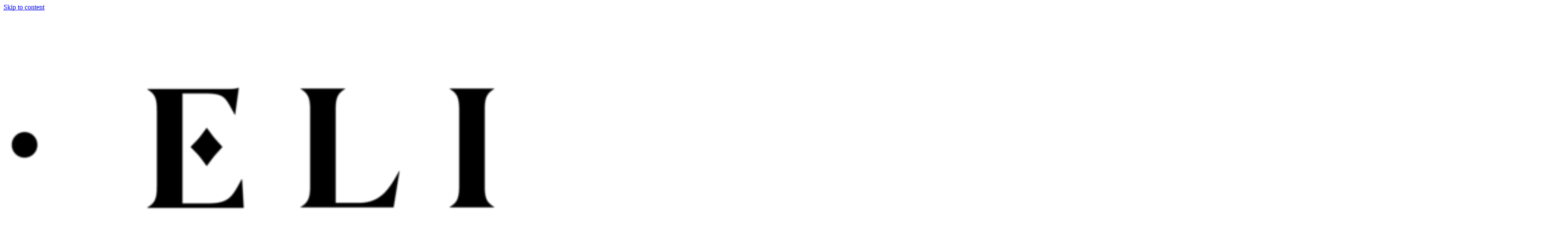

--- FILE ---
content_type: text/html; charset=UTF-8
request_url: https://www.eligarcia.me/?vp_filter=portfolio_category%3Aexhibition
body_size: 26991
content:
<!DOCTYPE html>
<html lang="en-GB">

<head>
	
	<meta charset="UTF-8">
	<meta name="viewport" content="width=device-width, initial-scale=1, minimum-scale=1">
	<link rel="profile" href="http://gmpg.org/xfn/11">
		<meta name='robots' content='index, follow, max-image-preview:large, max-snippet:-1, max-video-preview:-1' />
<meta name="robots" content="noindex, follow" />

	<!-- This site is optimized with the Yoast SEO plugin v24.5 - https://yoast.com/wordpress/plugins/seo/ -->
	<title>Eli García — Hello! Give your eyes beautiful things.</title>
	<meta name="description" content="Multipassionate artist &amp; Psychologist . Using art as a way to explore human connection, identity and emotions, through a colorful and delicate universe." />
	<link rel="canonical" href="https://www.eligarcia.me/?vp_filter=portfolio_category:exhibition" />
	<meta property="og:locale" content="en_GB" />
	<meta property="og:type" content="website" />
	<meta property="og:title" content="Eli García — Hello! Give your eyes beautiful things." />
	<meta property="og:description" content="Multipassionate artist &amp; Psychologist . Using art as a way to explore human connection, identity and emotions, through a colorful and delicate universe." />
	<meta property="og:url" content="https://www.eligarcia.me/?vp_filter=portfolio_category:exhibition" />
	<meta property="og:site_name" content="Eli García" />
	<meta property="article:modified_time" content="2024-12-23T17:05:31+00:00" />
	<meta property="og:image" content="https://usercontent.one/wp/www.eligarcia.me/wp-content/uploads/2021/12/13_ink21_ret1-scaled-e1639238217770.jpg" />
	<meta property="og:image:width" content="800" />
	<meta property="og:image:height" content="1030" />
	<meta property="og:image:type" content="image/jpeg" />
	<meta name="twitter:card" content="summary_large_image" />
	<script type="application/ld+json" class="yoast-schema-graph">{"@context":"https://schema.org","@graph":[{"@type":"WebPage","@id":"https://www.eligarcia.me/?vp_filter=portfolio_category:exhibition","url":"https://www.eligarcia.me/?vp_filter=portfolio_category:exhibition","name":"Eli García — Hello! Give your eyes beautiful things.","isPartOf":{"@id":"https://www.eligarcia.me/#website"},"about":{"@id":"https://www.eligarcia.me/#/schema/person/a5e89101d46249ca3fcff1ce693e900b"},"primaryImageOfPage":{"@id":"https://www.eligarcia.me/#primaryimage"},"image":{"@id":"https://www.eligarcia.me/#primaryimage"},"thumbnailUrl":"https://usercontent.one/wp/www.eligarcia.me/wp-content/uploads/2021/12/13_ink21_ret1-scaled-e1639238217770.jpg","datePublished":"2020-07-21T08:02:15+00:00","dateModified":"2024-12-23T17:05:31+00:00","description":"Multipassionate artist & Psychologist . Using art as a way to explore human connection, identity and emotions, through a colorful and delicate universe.","breadcrumb":{"@id":"https://www.eligarcia.me/?vp_filter=portfolio_category:exhibition#breadcrumb"},"inLanguage":"en-GB","potentialAction":[{"@type":"ReadAction","target":["https://www.eligarcia.me/"]}]},{"@type":"ImageObject","inLanguage":"en-GB","@id":"https://www.eligarcia.me/#primaryimage","url":"https://www.eligarcia.me/wp-content/uploads/2021/12/13_ink21_ret1-scaled-e1639238217770.jpg","contentUrl":"https://www.eligarcia.me/wp-content/uploads/2021/12/13_ink21_ret1-scaled-e1639238217770.jpg","width":800,"height":1030},{"@type":"BreadcrumbList","@id":"https://www.eligarcia.me/?vp_filter=portfolio_category:exhibition#breadcrumb","itemListElement":[{"@type":"ListItem","position":1,"name":"Home"}]},{"@type":"WebSite","@id":"https://www.eligarcia.me/#website","url":"https://www.eligarcia.me/","name":"Eli García","description":"Graphic designer &amp; illustrator","publisher":{"@id":"https://www.eligarcia.me/#/schema/person/a5e89101d46249ca3fcff1ce693e900b"},"potentialAction":[{"@type":"SearchAction","target":{"@type":"EntryPoint","urlTemplate":"https://www.eligarcia.me/?s={search_term_string}"},"query-input":{"@type":"PropertyValueSpecification","valueRequired":true,"valueName":"search_term_string"}}],"inLanguage":"en-GB"},{"@type":["Person","Organization"],"@id":"https://www.eligarcia.me/#/schema/person/a5e89101d46249ca3fcff1ce693e900b","name":"eligarcia","image":{"@type":"ImageObject","inLanguage":"en-GB","@id":"https://www.eligarcia.me/#/schema/person/image/","url":"https://www.eligarcia.me/wp-content/uploads/2020/08/img1_destacada.jpg","contentUrl":"https://www.eligarcia.me/wp-content/uploads/2020/08/img1_destacada.jpg","width":810,"height":900,"caption":"eligarcia"},"logo":{"@id":"https://www.eligarcia.me/#/schema/person/image/"},"sameAs":["https://www.eligarcia.me"]}]}</script>
	<!-- / Yoast SEO plugin. -->


<link rel='dns-prefetch' href='//fonts.googleapis.com' />
<link rel="alternate" type="application/rss+xml" title="Eli García &raquo; Feed" href="https://www.eligarcia.me/feed/" />
<link rel="alternate" type="application/rss+xml" title="Eli García &raquo; Comments Feed" href="https://www.eligarcia.me/comments/feed/" />
<script>
window._wpemojiSettings = {"baseUrl":"https:\/\/s.w.org\/images\/core\/emoji\/15.0.3\/72x72\/","ext":".png","svgUrl":"https:\/\/s.w.org\/images\/core\/emoji\/15.0.3\/svg\/","svgExt":".svg","source":{"concatemoji":"https:\/\/www.eligarcia.me\/wp-includes\/js\/wp-emoji-release.min.js?ver=6.5.7"}};
/*! This file is auto-generated */
!function(i,n){var o,s,e;function c(e){try{var t={supportTests:e,timestamp:(new Date).valueOf()};sessionStorage.setItem(o,JSON.stringify(t))}catch(e){}}function p(e,t,n){e.clearRect(0,0,e.canvas.width,e.canvas.height),e.fillText(t,0,0);var t=new Uint32Array(e.getImageData(0,0,e.canvas.width,e.canvas.height).data),r=(e.clearRect(0,0,e.canvas.width,e.canvas.height),e.fillText(n,0,0),new Uint32Array(e.getImageData(0,0,e.canvas.width,e.canvas.height).data));return t.every(function(e,t){return e===r[t]})}function u(e,t,n){switch(t){case"flag":return n(e,"\ud83c\udff3\ufe0f\u200d\u26a7\ufe0f","\ud83c\udff3\ufe0f\u200b\u26a7\ufe0f")?!1:!n(e,"\ud83c\uddfa\ud83c\uddf3","\ud83c\uddfa\u200b\ud83c\uddf3")&&!n(e,"\ud83c\udff4\udb40\udc67\udb40\udc62\udb40\udc65\udb40\udc6e\udb40\udc67\udb40\udc7f","\ud83c\udff4\u200b\udb40\udc67\u200b\udb40\udc62\u200b\udb40\udc65\u200b\udb40\udc6e\u200b\udb40\udc67\u200b\udb40\udc7f");case"emoji":return!n(e,"\ud83d\udc26\u200d\u2b1b","\ud83d\udc26\u200b\u2b1b")}return!1}function f(e,t,n){var r="undefined"!=typeof WorkerGlobalScope&&self instanceof WorkerGlobalScope?new OffscreenCanvas(300,150):i.createElement("canvas"),a=r.getContext("2d",{willReadFrequently:!0}),o=(a.textBaseline="top",a.font="600 32px Arial",{});return e.forEach(function(e){o[e]=t(a,e,n)}),o}function t(e){var t=i.createElement("script");t.src=e,t.defer=!0,i.head.appendChild(t)}"undefined"!=typeof Promise&&(o="wpEmojiSettingsSupports",s=["flag","emoji"],n.supports={everything:!0,everythingExceptFlag:!0},e=new Promise(function(e){i.addEventListener("DOMContentLoaded",e,{once:!0})}),new Promise(function(t){var n=function(){try{var e=JSON.parse(sessionStorage.getItem(o));if("object"==typeof e&&"number"==typeof e.timestamp&&(new Date).valueOf()<e.timestamp+604800&&"object"==typeof e.supportTests)return e.supportTests}catch(e){}return null}();if(!n){if("undefined"!=typeof Worker&&"undefined"!=typeof OffscreenCanvas&&"undefined"!=typeof URL&&URL.createObjectURL&&"undefined"!=typeof Blob)try{var e="postMessage("+f.toString()+"("+[JSON.stringify(s),u.toString(),p.toString()].join(",")+"));",r=new Blob([e],{type:"text/javascript"}),a=new Worker(URL.createObjectURL(r),{name:"wpTestEmojiSupports"});return void(a.onmessage=function(e){c(n=e.data),a.terminate(),t(n)})}catch(e){}c(n=f(s,u,p))}t(n)}).then(function(e){for(var t in e)n.supports[t]=e[t],n.supports.everything=n.supports.everything&&n.supports[t],"flag"!==t&&(n.supports.everythingExceptFlag=n.supports.everythingExceptFlag&&n.supports[t]);n.supports.everythingExceptFlag=n.supports.everythingExceptFlag&&!n.supports.flag,n.DOMReady=!1,n.readyCallback=function(){n.DOMReady=!0}}).then(function(){return e}).then(function(){var e;n.supports.everything||(n.readyCallback(),(e=n.source||{}).concatemoji?t(e.concatemoji):e.wpemoji&&e.twemoji&&(t(e.twemoji),t(e.wpemoji)))}))}((window,document),window._wpemojiSettings);
</script>
<link rel='stylesheet' id='menu-icons-extra-css' href='https://usercontent.one/wp/www.eligarcia.me/wp-content/plugins/menu-icons/css/extra.min.css?ver=0.13.20' media='all' />
<style id='wp-emoji-styles-inline-css'>

	img.wp-smiley, img.emoji {
		display: inline !important;
		border: none !important;
		box-shadow: none !important;
		height: 1em !important;
		width: 1em !important;
		margin: 0 0.07em !important;
		vertical-align: -0.1em !important;
		background: none !important;
		padding: 0 !important;
	}
</style>
<link rel='stylesheet' id='visual-portfolio-block-filter-by-category-css' href='https://usercontent.one/wp/www.eligarcia.me/wp-content/plugins/visual-portfolio/build/gutenberg/blocks/filter-by-category/style.css?ver=1762809151' media='all' />
<link rel='stylesheet' id='visual-portfolio-block-pagination-css' href='https://usercontent.one/wp/www.eligarcia.me/wp-content/plugins/visual-portfolio/build/gutenberg/blocks/pagination/style.css?ver=1762809151' media='all' />
<link rel='stylesheet' id='visual-portfolio-block-sort-css' href='https://usercontent.one/wp/www.eligarcia.me/wp-content/plugins/visual-portfolio/build/gutenberg/blocks/sort/style.css?ver=1762809151' media='all' />
<style id='classic-theme-styles-inline-css'>
/*! This file is auto-generated */
.wp-block-button__link{color:#fff;background-color:#32373c;border-radius:9999px;box-shadow:none;text-decoration:none;padding:calc(.667em + 2px) calc(1.333em + 2px);font-size:1.125em}.wp-block-file__button{background:#32373c;color:#fff;text-decoration:none}
</style>
<style id='global-styles-inline-css'>
body{--wp--preset--color--black: #000000;--wp--preset--color--cyan-bluish-gray: #abb8c3;--wp--preset--color--white: #ffffff;--wp--preset--color--pale-pink: #f78da7;--wp--preset--color--vivid-red: #cf2e2e;--wp--preset--color--luminous-vivid-orange: #ff6900;--wp--preset--color--luminous-vivid-amber: #fcb900;--wp--preset--color--light-green-cyan: #7bdcb5;--wp--preset--color--vivid-green-cyan: #00d084;--wp--preset--color--pale-cyan-blue: #8ed1fc;--wp--preset--color--vivid-cyan-blue: #0693e3;--wp--preset--color--vivid-purple: #9b51e0;--wp--preset--color--neve-link-color: var(--nv-primary-accent);--wp--preset--color--neve-link-hover-color: var(--nv-secondary-accent);--wp--preset--color--nv-site-bg: var(--nv-site-bg);--wp--preset--color--nv-light-bg: var(--nv-light-bg);--wp--preset--color--nv-dark-bg: var(--nv-dark-bg);--wp--preset--color--neve-text-color: var(--nv-text-color);--wp--preset--color--nv-text-dark-bg: var(--nv-text-dark-bg);--wp--preset--color--nv-c-1: var(--nv-c-1);--wp--preset--color--nv-c-2: var(--nv-c-2);--wp--preset--gradient--vivid-cyan-blue-to-vivid-purple: linear-gradient(135deg,rgba(6,147,227,1) 0%,rgb(155,81,224) 100%);--wp--preset--gradient--light-green-cyan-to-vivid-green-cyan: linear-gradient(135deg,rgb(122,220,180) 0%,rgb(0,208,130) 100%);--wp--preset--gradient--luminous-vivid-amber-to-luminous-vivid-orange: linear-gradient(135deg,rgba(252,185,0,1) 0%,rgba(255,105,0,1) 100%);--wp--preset--gradient--luminous-vivid-orange-to-vivid-red: linear-gradient(135deg,rgba(255,105,0,1) 0%,rgb(207,46,46) 100%);--wp--preset--gradient--very-light-gray-to-cyan-bluish-gray: linear-gradient(135deg,rgb(238,238,238) 0%,rgb(169,184,195) 100%);--wp--preset--gradient--cool-to-warm-spectrum: linear-gradient(135deg,rgb(74,234,220) 0%,rgb(151,120,209) 20%,rgb(207,42,186) 40%,rgb(238,44,130) 60%,rgb(251,105,98) 80%,rgb(254,248,76) 100%);--wp--preset--gradient--blush-light-purple: linear-gradient(135deg,rgb(255,206,236) 0%,rgb(152,150,240) 100%);--wp--preset--gradient--blush-bordeaux: linear-gradient(135deg,rgb(254,205,165) 0%,rgb(254,45,45) 50%,rgb(107,0,62) 100%);--wp--preset--gradient--luminous-dusk: linear-gradient(135deg,rgb(255,203,112) 0%,rgb(199,81,192) 50%,rgb(65,88,208) 100%);--wp--preset--gradient--pale-ocean: linear-gradient(135deg,rgb(255,245,203) 0%,rgb(182,227,212) 50%,rgb(51,167,181) 100%);--wp--preset--gradient--electric-grass: linear-gradient(135deg,rgb(202,248,128) 0%,rgb(113,206,126) 100%);--wp--preset--gradient--midnight: linear-gradient(135deg,rgb(2,3,129) 0%,rgb(40,116,252) 100%);--wp--preset--font-size--small: 13px;--wp--preset--font-size--medium: 20px;--wp--preset--font-size--large: 36px;--wp--preset--font-size--x-large: 42px;--wp--preset--font-family--inter: "Inter", sans-serif;--wp--preset--font-family--cardo: Cardo;--wp--preset--spacing--20: 0.44rem;--wp--preset--spacing--30: 0.67rem;--wp--preset--spacing--40: 1rem;--wp--preset--spacing--50: 1.5rem;--wp--preset--spacing--60: 2.25rem;--wp--preset--spacing--70: 3.38rem;--wp--preset--spacing--80: 5.06rem;--wp--preset--shadow--natural: 6px 6px 9px rgba(0, 0, 0, 0.2);--wp--preset--shadow--deep: 12px 12px 50px rgba(0, 0, 0, 0.4);--wp--preset--shadow--sharp: 6px 6px 0px rgba(0, 0, 0, 0.2);--wp--preset--shadow--outlined: 6px 6px 0px -3px rgba(255, 255, 255, 1), 6px 6px rgba(0, 0, 0, 1);--wp--preset--shadow--crisp: 6px 6px 0px rgba(0, 0, 0, 1);}:where(.is-layout-flex){gap: 0.5em;}:where(.is-layout-grid){gap: 0.5em;}body .is-layout-flex{display: flex;}body .is-layout-flex{flex-wrap: wrap;align-items: center;}body .is-layout-flex > *{margin: 0;}body .is-layout-grid{display: grid;}body .is-layout-grid > *{margin: 0;}:where(.wp-block-columns.is-layout-flex){gap: 2em;}:where(.wp-block-columns.is-layout-grid){gap: 2em;}:where(.wp-block-post-template.is-layout-flex){gap: 1.25em;}:where(.wp-block-post-template.is-layout-grid){gap: 1.25em;}.has-black-color{color: var(--wp--preset--color--black) !important;}.has-cyan-bluish-gray-color{color: var(--wp--preset--color--cyan-bluish-gray) !important;}.has-white-color{color: var(--wp--preset--color--white) !important;}.has-pale-pink-color{color: var(--wp--preset--color--pale-pink) !important;}.has-vivid-red-color{color: var(--wp--preset--color--vivid-red) !important;}.has-luminous-vivid-orange-color{color: var(--wp--preset--color--luminous-vivid-orange) !important;}.has-luminous-vivid-amber-color{color: var(--wp--preset--color--luminous-vivid-amber) !important;}.has-light-green-cyan-color{color: var(--wp--preset--color--light-green-cyan) !important;}.has-vivid-green-cyan-color{color: var(--wp--preset--color--vivid-green-cyan) !important;}.has-pale-cyan-blue-color{color: var(--wp--preset--color--pale-cyan-blue) !important;}.has-vivid-cyan-blue-color{color: var(--wp--preset--color--vivid-cyan-blue) !important;}.has-vivid-purple-color{color: var(--wp--preset--color--vivid-purple) !important;}.has-neve-link-color-color{color: var(--wp--preset--color--neve-link-color) !important;}.has-neve-link-hover-color-color{color: var(--wp--preset--color--neve-link-hover-color) !important;}.has-nv-site-bg-color{color: var(--wp--preset--color--nv-site-bg) !important;}.has-nv-light-bg-color{color: var(--wp--preset--color--nv-light-bg) !important;}.has-nv-dark-bg-color{color: var(--wp--preset--color--nv-dark-bg) !important;}.has-neve-text-color-color{color: var(--wp--preset--color--neve-text-color) !important;}.has-nv-text-dark-bg-color{color: var(--wp--preset--color--nv-text-dark-bg) !important;}.has-nv-c-1-color{color: var(--wp--preset--color--nv-c-1) !important;}.has-nv-c-2-color{color: var(--wp--preset--color--nv-c-2) !important;}.has-black-background-color{background-color: var(--wp--preset--color--black) !important;}.has-cyan-bluish-gray-background-color{background-color: var(--wp--preset--color--cyan-bluish-gray) !important;}.has-white-background-color{background-color: var(--wp--preset--color--white) !important;}.has-pale-pink-background-color{background-color: var(--wp--preset--color--pale-pink) !important;}.has-vivid-red-background-color{background-color: var(--wp--preset--color--vivid-red) !important;}.has-luminous-vivid-orange-background-color{background-color: var(--wp--preset--color--luminous-vivid-orange) !important;}.has-luminous-vivid-amber-background-color{background-color: var(--wp--preset--color--luminous-vivid-amber) !important;}.has-light-green-cyan-background-color{background-color: var(--wp--preset--color--light-green-cyan) !important;}.has-vivid-green-cyan-background-color{background-color: var(--wp--preset--color--vivid-green-cyan) !important;}.has-pale-cyan-blue-background-color{background-color: var(--wp--preset--color--pale-cyan-blue) !important;}.has-vivid-cyan-blue-background-color{background-color: var(--wp--preset--color--vivid-cyan-blue) !important;}.has-vivid-purple-background-color{background-color: var(--wp--preset--color--vivid-purple) !important;}.has-neve-link-color-background-color{background-color: var(--wp--preset--color--neve-link-color) !important;}.has-neve-link-hover-color-background-color{background-color: var(--wp--preset--color--neve-link-hover-color) !important;}.has-nv-site-bg-background-color{background-color: var(--wp--preset--color--nv-site-bg) !important;}.has-nv-light-bg-background-color{background-color: var(--wp--preset--color--nv-light-bg) !important;}.has-nv-dark-bg-background-color{background-color: var(--wp--preset--color--nv-dark-bg) !important;}.has-neve-text-color-background-color{background-color: var(--wp--preset--color--neve-text-color) !important;}.has-nv-text-dark-bg-background-color{background-color: var(--wp--preset--color--nv-text-dark-bg) !important;}.has-nv-c-1-background-color{background-color: var(--wp--preset--color--nv-c-1) !important;}.has-nv-c-2-background-color{background-color: var(--wp--preset--color--nv-c-2) !important;}.has-black-border-color{border-color: var(--wp--preset--color--black) !important;}.has-cyan-bluish-gray-border-color{border-color: var(--wp--preset--color--cyan-bluish-gray) !important;}.has-white-border-color{border-color: var(--wp--preset--color--white) !important;}.has-pale-pink-border-color{border-color: var(--wp--preset--color--pale-pink) !important;}.has-vivid-red-border-color{border-color: var(--wp--preset--color--vivid-red) !important;}.has-luminous-vivid-orange-border-color{border-color: var(--wp--preset--color--luminous-vivid-orange) !important;}.has-luminous-vivid-amber-border-color{border-color: var(--wp--preset--color--luminous-vivid-amber) !important;}.has-light-green-cyan-border-color{border-color: var(--wp--preset--color--light-green-cyan) !important;}.has-vivid-green-cyan-border-color{border-color: var(--wp--preset--color--vivid-green-cyan) !important;}.has-pale-cyan-blue-border-color{border-color: var(--wp--preset--color--pale-cyan-blue) !important;}.has-vivid-cyan-blue-border-color{border-color: var(--wp--preset--color--vivid-cyan-blue) !important;}.has-vivid-purple-border-color{border-color: var(--wp--preset--color--vivid-purple) !important;}.has-neve-link-color-border-color{border-color: var(--wp--preset--color--neve-link-color) !important;}.has-neve-link-hover-color-border-color{border-color: var(--wp--preset--color--neve-link-hover-color) !important;}.has-nv-site-bg-border-color{border-color: var(--wp--preset--color--nv-site-bg) !important;}.has-nv-light-bg-border-color{border-color: var(--wp--preset--color--nv-light-bg) !important;}.has-nv-dark-bg-border-color{border-color: var(--wp--preset--color--nv-dark-bg) !important;}.has-neve-text-color-border-color{border-color: var(--wp--preset--color--neve-text-color) !important;}.has-nv-text-dark-bg-border-color{border-color: var(--wp--preset--color--nv-text-dark-bg) !important;}.has-nv-c-1-border-color{border-color: var(--wp--preset--color--nv-c-1) !important;}.has-nv-c-2-border-color{border-color: var(--wp--preset--color--nv-c-2) !important;}.has-vivid-cyan-blue-to-vivid-purple-gradient-background{background: var(--wp--preset--gradient--vivid-cyan-blue-to-vivid-purple) !important;}.has-light-green-cyan-to-vivid-green-cyan-gradient-background{background: var(--wp--preset--gradient--light-green-cyan-to-vivid-green-cyan) !important;}.has-luminous-vivid-amber-to-luminous-vivid-orange-gradient-background{background: var(--wp--preset--gradient--luminous-vivid-amber-to-luminous-vivid-orange) !important;}.has-luminous-vivid-orange-to-vivid-red-gradient-background{background: var(--wp--preset--gradient--luminous-vivid-orange-to-vivid-red) !important;}.has-very-light-gray-to-cyan-bluish-gray-gradient-background{background: var(--wp--preset--gradient--very-light-gray-to-cyan-bluish-gray) !important;}.has-cool-to-warm-spectrum-gradient-background{background: var(--wp--preset--gradient--cool-to-warm-spectrum) !important;}.has-blush-light-purple-gradient-background{background: var(--wp--preset--gradient--blush-light-purple) !important;}.has-blush-bordeaux-gradient-background{background: var(--wp--preset--gradient--blush-bordeaux) !important;}.has-luminous-dusk-gradient-background{background: var(--wp--preset--gradient--luminous-dusk) !important;}.has-pale-ocean-gradient-background{background: var(--wp--preset--gradient--pale-ocean) !important;}.has-electric-grass-gradient-background{background: var(--wp--preset--gradient--electric-grass) !important;}.has-midnight-gradient-background{background: var(--wp--preset--gradient--midnight) !important;}.has-small-font-size{font-size: var(--wp--preset--font-size--small) !important;}.has-medium-font-size{font-size: var(--wp--preset--font-size--medium) !important;}.has-large-font-size{font-size: var(--wp--preset--font-size--large) !important;}.has-x-large-font-size{font-size: var(--wp--preset--font-size--x-large) !important;}.has-inter-font-family{font-family: var(--wp--preset--font-family--inter) !important;}.has-cardo-font-family{font-family: var(--wp--preset--font-family--cardo) !important;}
.wp-block-navigation a:where(:not(.wp-element-button)){color: inherit;}
:where(.wp-block-post-template.is-layout-flex){gap: 1.25em;}:where(.wp-block-post-template.is-layout-grid){gap: 1.25em;}
:where(.wp-block-columns.is-layout-flex){gap: 2em;}:where(.wp-block-columns.is-layout-grid){gap: 2em;}
.wp-block-pullquote{font-size: 1.5em;line-height: 1.6;}
:where(.wp-block-visual-portfolio-loop.is-layout-flex){gap: 1.25em;}:where(.wp-block-visual-portfolio-loop.is-layout-grid){gap: 1.25em;}
</style>
<link rel='stylesheet' id='cookie-law-info-css' href='https://usercontent.one/wp/www.eligarcia.me/wp-content/plugins/cookie-law-info/public/css/cookie-law-info-public.css?ver=2.1.3' media='all' />
<link rel='stylesheet' id='cookie-law-info-gdpr-css' href='https://usercontent.one/wp/www.eligarcia.me/wp-content/plugins/cookie-law-info/public/css/cookie-law-info-gdpr.css?ver=2.1.3' media='all' />
<link rel='stylesheet' id='woocommerce-layout-css' href='https://usercontent.one/wp/www.eligarcia.me/wp-content/plugins/woocommerce/assets/css/woocommerce-layout.css?ver=9.4.4' media='all' />
<link rel='stylesheet' id='woocommerce-smallscreen-css' href='https://usercontent.one/wp/www.eligarcia.me/wp-content/plugins/woocommerce/assets/css/woocommerce-smallscreen.css?ver=9.4.4' media='only screen and (max-width: 768px)' />
<link rel='stylesheet' id='woocommerce-general-css' href='https://usercontent.one/wp/www.eligarcia.me/wp-content/plugins/woocommerce/assets/css/woocommerce.css?ver=9.4.4' media='all' />
<style id='woocommerce-inline-inline-css'>
.woocommerce form .form-row .required { visibility: visible; }
</style>
<link rel='stylesheet' id='neve-woocommerce-css' href='https://usercontent.one/wp/www.eligarcia.me/wp-content/themes/neve/assets/css/woocommerce.min.css?ver=4.2.2' media='all' />
<link rel='stylesheet' id='neve-style-css' href='https://usercontent.one/wp/www.eligarcia.me/wp-content/themes/neve/style-main-new.min.css?ver=4.2.2' media='all' />
<style id='neve-style-inline-css'>
.is-menu-sidebar .header-menu-sidebar { visibility: visible; }.is-menu-sidebar.menu_sidebar_slide_left .header-menu-sidebar { transform: translate3d(0, 0, 0); left: 0; }.is-menu-sidebar.menu_sidebar_slide_right .header-menu-sidebar { transform: translate3d(0, 0, 0); right: 0; }.is-menu-sidebar.menu_sidebar_pull_right .header-menu-sidebar, .is-menu-sidebar.menu_sidebar_pull_left .header-menu-sidebar { transform: translateX(0); }.is-menu-sidebar.menu_sidebar_dropdown .header-menu-sidebar { height: auto; }.is-menu-sidebar.menu_sidebar_dropdown .header-menu-sidebar-inner { max-height: 400px; padding: 20px 0; }.is-menu-sidebar.menu_sidebar_full_canvas .header-menu-sidebar { opacity: 1; }.header-menu-sidebar .menu-item-nav-search:not(.floating) { pointer-events: none; }.header-menu-sidebar .menu-item-nav-search .is-menu-sidebar { pointer-events: unset; }@media screen and (max-width: 960px) { .builder-item.cr .item--inner { --textalign: center; --justify: center; } }
.nv-meta-list li.meta:not(:last-child):after { content:"/" }.nv-meta-list .no-mobile{
			display:none;
		}.nv-meta-list li.last::after{
			content: ""!important;
		}@media (min-width: 769px) {
			.nv-meta-list .no-mobile {
				display: inline-block;
			}
			.nv-meta-list li.last:not(:last-child)::after {
		 		content: "/" !important;
			}
		}
 :root{ --container: 748px;--postwidth:100%; --primarybtnbg: #fef5f6; --secondarybtnbg: #fef5f6; --primarybtnhoverbg: #018e90; --secondarybtnhoverbg: #018e90; --primarybtncolor: #404248; --secondarybtncolor: #676767; --primarybtnhovercolor: #fef5f6; --secondarybtnhovercolor: #676767;--primarybtnborderradius:3px;--secondarybtnborderradius:3px;--primarybtnborderwidth:1px;--secondarybtnborderwidth:1px;--btnpadding:8px 12px;--primarybtnpadding:calc(8px - 1px) calc(12px - 1px);--secondarybtnpadding:calc(8px - 1px) calc(12px - 1px); --bodyfontfamily: Nunito; --bodyfontsize: 15px; --bodylineheight: 1.6em; --bodyletterspacing: 0px; --bodyfontweight: 400; --bodytexttransform: none; --headingsfontfamily: "Playfair Display"; --h1fontsize: 1.5em; --h1fontweight: 600; --h1lineheight: 1.6em; --h1letterspacing: 0px; --h1texttransform: none; --h2fontsize: 1.3em; --h2fontweight: 600; --h2lineheight: 1.6em; --h2letterspacing: 0px; --h2texttransform: none; --h3fontsize: 1.1em; --h3fontweight: 600; --h3lineheight: 1.6em; --h3letterspacing: 0px; --h3texttransform: none; --h4fontsize: 1em; --h4fontweight: 300; --h4lineheight: 1.6em; --h4letterspacing: 0px; --h4texttransform: none; --h5fontsize: 0.75em; --h5fontweight: 600; --h5lineheight: 1.6em; --h5letterspacing: 0px; --h5texttransform: none; --h6fontsize: 0.75em; --h6fontweight: 600; --h6lineheight: 1.6em; --h6letterspacing: 0px; --h6texttransform: none;--formfieldborderwidth:2px;--formfieldborderradius:3px; --formfieldbgcolor: var(--nv-site-bg); --formfieldbordercolor: #dddddd; --formfieldcolor: var(--nv-text-color);--formfieldpadding:10px 12px; } .nv-index-posts{ --borderradius:0px; } .has-neve-button-color-color{ color: #fef5f6!important; } .has-neve-button-color-background-color{ background-color: #fef5f6!important; } .single-post-container .alignfull > [class*="__inner-container"], .single-post-container .alignwide > [class*="__inner-container"]{ max-width:718px } .single-product .alignfull > [class*="__inner-container"], .single-product .alignwide > [class*="__inner-container"]{ max-width:718px } .nv-meta-list{ --avatarsize: 20px; } .single .nv-meta-list{ --avatarsize: 20px; } .nv-post-cover{ --height: 250px;--padding:40px 15px;--justify: flex-start; --textalign: left; --valign: center; } .nv-post-cover .nv-title-meta-wrap, .nv-page-title-wrap, .entry-header{ --textalign: left; } .nv-is-boxed.nv-title-meta-wrap{ --padding:40px 15px; --bgcolor: var(--nv-dark-bg); } .nv-overlay{ --opacity: 50; --blendmode: normal; } .nv-is-boxed.nv-comments-wrap{ --padding:20px; } .nv-is-boxed.comment-respond{ --padding:20px; } .single:not(.single-product), .page{ --c-vspace:0 0 0 0;; } .scroll-to-top{ --color: var(--nv-text-dark-bg);--padding:8px 10px; --borderradius: 3px; --bgcolor: var(--nv-primary-accent); --hovercolor: var(--nv-text-dark-bg); --hoverbgcolor: var(--nv-primary-accent);--size:16px; } .global-styled{ --bgcolor: var(--nv-site-bg); } .header-top{ --rowbcolor: var(--nv-light-bg); --color: var(--nv-text-color); --bgcolor: var(--nv-site-bg); } .header-main{ --height:106px; --rowbcolor: var(--nv-light-bg); --color: var(--nv-text-color); --bgcolor: #fff7f7; } .header-bottom{ --rowbcolor: var(--nv-light-bg); --color: var(--nv-text-color); --bgcolor: var(--nv-site-bg); } .header-menu-sidebar-bg{ --justify: flex-start; --textalign: left;--flexg: 1;--wrapdropdownwidth: auto; --color: var(--nv-text-color); --bgcolor: var(--nv-site-bg); } .header-menu-sidebar{ width: 360px; } .builder-item--logo{ --maxwidth: 150px; --fs: 24px;--padding:10px 0;--margin:0; --textalign: center;--justify: center; } .builder-item--nav-icon,.header-menu-sidebar .close-sidebar-panel .navbar-toggle{ --borderradius:0; } .builder-item--nav-icon{ --label-margin:0 5px 0 0;;--padding:10px 15px;--margin:0; } .builder-item--primary-menu{ --hovercolor: #018e90; --hovertextcolor: var(--nv-text-color); --activecolor: #404248; --spacing: 20px; --height: 25px;--padding:0;--margin:0; --fontfamily: Nunito; --fontsize: 1em; --lineheight: 1.6em; --letterspacing: 0px; --fontweight: 600; --texttransform: uppercase; --iconsize: 1em; } .hfg-is-group.has-primary-menu .inherit-ff{ --inheritedff: Nunito; --inheritedfw: 600; } .builder-item--secondary-menu{ --hovercolor: #018e90; --hovertextcolor: var(--nv-text-color); --spacing: 20px; --height: 25px;--padding:0;--margin:0; --fontsize: 1em; --lineheight: 1.6em; --letterspacing: 0px; --fontweight: 600; --texttransform: uppercase; --iconsize: 1em; } .hfg-is-group.has-secondary-menu .inherit-ff{ --inheritedfw: 600; } .builder-item--header_cart_icon{ --iconsize: 15px; --labelsize: 15px;--padding:0 10px;--margin:0; } .footer-top-inner .row{ grid-template-columns:1fr 1fr 1fr; --valign: flex-start; } .footer-top{ --rowbcolor: var(--nv-light-bg); --color: var(--nv-text-color); --bgcolor: var(--nv-site-bg); } .footer-main-inner .row{ grid-template-columns:1fr 1fr 1fr; --valign: flex-start; } .footer-main{ --rowbcolor: var(--nv-light-bg); --color: var(--nv-text-color); --bgcolor: var(--nv-site-bg); } .footer-bottom-inner .row{ grid-template-columns:1fr; --valign: flex-start; } .footer-bottom{ --rowbcolor: var(--nv-light-bg); --color: #54595f; --bgcolor: #fef5f6; } @media(min-width: 576px){ :root{ --container: 992px;--postwidth:33.333333333333%;--btnpadding:8px 12px;--primarybtnpadding:calc(8px - 1px) calc(12px - 1px);--secondarybtnpadding:calc(8px - 1px) calc(12px - 1px); --bodyfontsize: 16px; --bodylineheight: 1.6em; --bodyletterspacing: 0px; --h1fontsize: 1.5em; --h1lineheight: 1.6em; --h1letterspacing: 0px; --h2fontsize: 1.3em; --h2lineheight: 1.6em; --h2letterspacing: 0px; --h3fontsize: 1.1em; --h3lineheight: 1.6em; --h3letterspacing: 0px; --h4fontsize: 1em; --h4lineheight: 1.6em; --h4letterspacing: 0px; --h5fontsize: 0.75em; --h5lineheight: 1.6em; --h5letterspacing: 0px; --h6fontsize: 0.75em; --h6lineheight: 1.6em; --h6letterspacing: 0px; } .single-post-container .alignfull > [class*="__inner-container"], .single-post-container .alignwide > [class*="__inner-container"]{ max-width:962px } .single-product .alignfull > [class*="__inner-container"], .single-product .alignwide > [class*="__inner-container"]{ max-width:962px } .nv-meta-list{ --avatarsize: 20px; } .single .nv-meta-list{ --avatarsize: 20px; } .nv-post-cover{ --height: 320px;--padding:60px 30px;--justify: flex-start; --textalign: left; --valign: center; } .nv-post-cover .nv-title-meta-wrap, .nv-page-title-wrap, .entry-header{ --textalign: left; } .nv-is-boxed.nv-title-meta-wrap{ --padding:60px 30px; } .nv-is-boxed.nv-comments-wrap{ --padding:30px; } .nv-is-boxed.comment-respond{ --padding:30px; } .single:not(.single-product), .page{ --c-vspace:0 0 0 0;; } .scroll-to-top{ --padding:8px 10px;--size:16px; } .header-menu-sidebar-bg{ --justify: flex-start; --textalign: left;--flexg: 1;--wrapdropdownwidth: auto; } .header-menu-sidebar{ width: 360px; } .builder-item--logo{ --maxwidth: 150px; --fs: 24px;--padding:10px 0;--margin:0; --textalign: center;--justify: center; } .builder-item--nav-icon{ --label-margin:0 5px 0 0;;--padding:10px 15px;--margin:0; } .builder-item--primary-menu{ --spacing: 20px; --height: 25px;--padding:0;--margin:0; --fontsize: 1em; --lineheight: 1.6em; --letterspacing: 0px; --iconsize: 1em; } .builder-item--secondary-menu{ --spacing: 20px; --height: 25px;--padding:0;--margin:0; --fontsize: 1em; --lineheight: 1.6em; --letterspacing: 0px; --iconsize: 1em; } .builder-item--header_cart_icon{ --padding:0 10px;--margin:0; } }@media(min-width: 960px){ :root{ --container: 1145px;--postwidth:33.333333333333%;--btnpadding:8px 12px 8px 12px;;--primarybtnpadding:calc(8px - 1px) calc(12px - 1px);--secondarybtnpadding:calc(8px - 1px) calc(12px - 1px); --bodyfontsize: 14px; --bodylineheight: 1.6em; --bodyletterspacing: 0px; --h1fontsize: 1.6em; --h1lineheight: 1.6em; --h1letterspacing: 0px; --h2fontsize: 1.75em; --h2lineheight: 1.6em; --h2letterspacing: 0px; --h3fontsize: 1.5em; --h3lineheight: 1.6em; --h3letterspacing: 0px; --h4fontsize: 1.2em; --h4lineheight: 1.6em; --h4letterspacing: 0px; --h5fontsize: 1em; --h5lineheight: 1.6em; --h5letterspacing: 0px; --h6fontsize: 1em; --h6lineheight: 1.6em; --h6letterspacing: 0px; } body:not(.single):not(.archive):not(.blog):not(.search):not(.error404) .neve-main > .container .col, body.post-type-archive-course .neve-main > .container .col, body.post-type-archive-llms_membership .neve-main > .container .col{ max-width: 70%; } body:not(.single):not(.archive):not(.blog):not(.search):not(.error404) .nv-sidebar-wrap, body.post-type-archive-course .nv-sidebar-wrap, body.post-type-archive-llms_membership .nv-sidebar-wrap{ max-width: 30%; } .neve-main > .archive-container .nv-index-posts.col{ max-width: 80%; } .neve-main > .archive-container .nv-sidebar-wrap{ max-width: 20%; } .neve-main > .single-post-container .nv-single-post-wrap.col{ max-width: 70%; } .single-post-container .alignfull > [class*="__inner-container"], .single-post-container .alignwide > [class*="__inner-container"]{ max-width:772px } .container-fluid.single-post-container .alignfull > [class*="__inner-container"], .container-fluid.single-post-container .alignwide > [class*="__inner-container"]{ max-width:calc(70% + 15px) } .neve-main > .single-post-container .nv-sidebar-wrap{ max-width: 30%; } .archive.woocommerce .neve-main > .shop-container .nv-shop.col{ max-width: 85%; } .archive.woocommerce .neve-main > .shop-container .nv-sidebar-wrap{ max-width: 15%; } .single-product .neve-main > .shop-container .nv-shop.col{ max-width: 85%; } .single-product .alignfull > [class*="__inner-container"], .single-product .alignwide > [class*="__inner-container"]{ max-width:943px } .single-product .container-fluid .alignfull > [class*="__inner-container"], .single-product .alignwide > [class*="__inner-container"]{ max-width:calc(85% + 15px) } .single-product .neve-main > .shop-container .nv-sidebar-wrap{ max-width: 15%; } .nv-meta-list{ --avatarsize: 20px; } .single .nv-meta-list{ --avatarsize: 20px; } .nv-post-cover{ --height: 400px;--padding:60px 40px;--justify: flex-start; --textalign: left; --valign: center; } .nv-post-cover .nv-title-meta-wrap, .nv-page-title-wrap, .entry-header{ --textalign: left; } .nv-is-boxed.nv-title-meta-wrap{ --padding:60px 40px; } .nv-is-boxed.nv-comments-wrap{ --padding:40px; } .nv-is-boxed.comment-respond{ --padding:40px; } .single:not(.single-product), .page{ --c-vspace:0 0 0 0;; } .scroll-to-top{ --padding:8px 10px;--size:16px; } .header-menu-sidebar-bg{ --justify: flex-start; --textalign: left;--flexg: 1;--wrapdropdownwidth: auto; } .header-menu-sidebar{ width: 360px; } .builder-item--logo{ --maxwidth: 200px; --fs: 24px;--padding:25px 0;--margin:0; --textalign: center;--justify: center; } .builder-item--nav-icon{ --label-margin:0 5px 0 0;;--padding:10px 15px;--margin:0; } .builder-item--primary-menu{ --spacing: 20px; --height: 25px;--padding:0;--margin:0; --fontsize: 0.7em; --lineheight: 1.3em; --letterspacing: 1.5px; --iconsize: 0.7em; } .builder-item--secondary-menu{ --spacing: 20px; --height: 25px;--padding:0;--margin:0; --fontsize: 0.7em; --lineheight: 1.6em; --letterspacing: 1.6px; --iconsize: 0.7em; } .builder-item--header_cart_icon{ --padding:0 10px 0 40px;;--margin:0; } .footer-bottom{ --height:32px; } }.nv-content-wrap .elementor a:not(.button):not(.wp-block-file__button){ text-decoration: none; }.scroll-to-top {right: 20px; border: none; position: fixed; bottom: 30px; display: none; opacity: 0; visibility: hidden; transition: opacity 0.3s ease-in-out, visibility 0.3s ease-in-out; align-items: center; justify-content: center; z-index: 999; } @supports (-webkit-overflow-scrolling: touch) { .scroll-to-top { bottom: 74px; } } .scroll-to-top.image { background-position: center; } .scroll-to-top .scroll-to-top-image { width: 100%; height: 100%; } .scroll-to-top .scroll-to-top-label { margin: 0; padding: 5px; } .scroll-to-top:hover { text-decoration: none; } .scroll-to-top.scroll-to-top-left {left: 20px; right: unset;} .scroll-to-top.scroll-show-mobile { display: flex; } @media (min-width: 960px) { .scroll-to-top { display: flex; } }.scroll-to-top { color: var(--color); padding: var(--padding); border-radius: var(--borderradius); background: var(--bgcolor); } .scroll-to-top:hover, .scroll-to-top:focus { color: var(--hovercolor); background: var(--hoverbgcolor); } .scroll-to-top-icon, .scroll-to-top.image .scroll-to-top-image { width: var(--size); height: var(--size); } .scroll-to-top-image { background-image: var(--bgimage); background-size: cover; }:root{--nv-primary-accent:#2f5aae;--nv-secondary-accent:#2f5aae;--nv-site-bg:#ffffff;--nv-light-bg:#f4f5f7;--nv-dark-bg:#121212;--nv-text-color:#272626;--nv-text-dark-bg:#ffffff;--nv-c-1:#9463ae;--nv-c-2:#be574b;--nv-fallback-ff:Arial, Helvetica, sans-serif;}
:root{--e-global-color-nvprimaryaccent:#2f5aae;--e-global-color-nvsecondaryaccent:#2f5aae;--e-global-color-nvsitebg:#ffffff;--e-global-color-nvlightbg:#f4f5f7;--e-global-color-nvdarkbg:#121212;--e-global-color-nvtextcolor:#272626;--e-global-color-nvtextdarkbg:#ffffff;--e-global-color-nvc1:#9463ae;--e-global-color-nvc2:#be574b;}
</style>
<link rel='stylesheet' id='elementor-frontend-css' href='https://usercontent.one/wp/www.eligarcia.me/wp-content/plugins/elementor/assets/css/frontend.min.css?ver=3.29.2' media='all' />
<link rel='stylesheet' id='eael-general-css' href='https://usercontent.one/wp/www.eligarcia.me/wp-content/plugins/essential-addons-for-elementor-lite/assets/front-end/css/view/general.min.css?ver=6.5.9' media='all' />
<link rel='stylesheet' id='eael-2-css' href='https://usercontent.one/wp/www.eligarcia.me/wp-content/uploads/essential-addons-elementor/eael-2.css?ver=1734977131' media='all' />
<link rel='stylesheet' id='elementor-icons-css' href='https://usercontent.one/wp/www.eligarcia.me/wp-content/plugins/elementor/assets/lib/eicons/css/elementor-icons.min.css?ver=5.40.0' media='all' />
<style id='elementor-icons-inline-css'>

		.elementor-add-new-section .elementor-add-templately-promo-button{
            background-color: #5d4fff !important;
            background-image: url(https://usercontent.one/wp/www.eligarcia.me/wp-content/plugins/essential-addons-for-elementor-lite/assets/admin/images/templately/logo-icon.svg);
            background-repeat: no-repeat;
            background-position: center center;
            position: relative;
        }
        
		.elementor-add-new-section .elementor-add-templately-promo-button > i{
            height: 12px;
        }
        
        body .elementor-add-new-section .elementor-add-section-area-button {
            margin-left: 0;
        }

		.elementor-add-new-section .elementor-add-templately-promo-button{
            background-color: #5d4fff !important;
            background-image: url(https://usercontent.one/wp/www.eligarcia.me/wp-content/plugins/essential-addons-for-elementor-lite/assets/admin/images/templately/logo-icon.svg);
            background-repeat: no-repeat;
            background-position: center center;
            position: relative;
        }
        
		.elementor-add-new-section .elementor-add-templately-promo-button > i{
            height: 12px;
        }
        
        body .elementor-add-new-section .elementor-add-section-area-button {
            margin-left: 0;
        }
</style>
<link rel='stylesheet' id='elementor-post-48-css' href='https://usercontent.one/wp/www.eligarcia.me/wp-content/uploads/elementor/css/post-48.css?ver=1736975725' media='all' />
<link rel='stylesheet' id='widget-spacer-css' href='https://usercontent.one/wp/www.eligarcia.me/wp-content/plugins/elementor/assets/css/widget-spacer.min.css?ver=3.29.2' media='all' />
<link rel='stylesheet' id='widget-heading-css' href='https://usercontent.one/wp/www.eligarcia.me/wp-content/plugins/elementor/assets/css/widget-heading.min.css?ver=3.29.2' media='all' />
<link rel='stylesheet' id='e-animation-shrink-css' href='https://usercontent.one/wp/www.eligarcia.me/wp-content/plugins/elementor/assets/lib/animations/styles/e-animation-shrink.min.css?ver=3.29.2' media='all' />
<link rel='stylesheet' id='widget-image-css' href='https://usercontent.one/wp/www.eligarcia.me/wp-content/plugins/elementor/assets/css/widget-image.min.css?ver=3.29.2' media='all' />
<link rel='stylesheet' id='e-animation-float-css' href='https://usercontent.one/wp/www.eligarcia.me/wp-content/plugins/elementor/assets/lib/animations/styles/e-animation-float.min.css?ver=3.29.2' media='all' />
<link rel='stylesheet' id='swiper-css' href='https://usercontent.one/wp/www.eligarcia.me/wp-content/plugins/elementor/assets/lib/swiper/v8/css/swiper.css?ver=8.4.5' media='all' />
<link rel='stylesheet' id='e-swiper-css' href='https://usercontent.one/wp/www.eligarcia.me/wp-content/plugins/elementor/assets/css/conditionals/e-swiper.min.css?ver=3.29.2' media='all' />
<link rel='stylesheet' id='widget-menu-anchor-css' href='https://usercontent.one/wp/www.eligarcia.me/wp-content/plugins/elementor/assets/css/widget-menu-anchor.min.css?ver=3.29.2' media='all' />
<link rel='stylesheet' id='widget-text-editor-css' href='https://usercontent.one/wp/www.eligarcia.me/wp-content/plugins/elementor/assets/css/widget-text-editor.min.css?ver=3.29.2' media='all' />
<link rel='stylesheet' id='e-animation-fadeIn-css' href='https://usercontent.one/wp/www.eligarcia.me/wp-content/plugins/elementor/assets/lib/animations/styles/fadeIn.min.css?ver=3.29.2' media='all' />
<link rel='stylesheet' id='e-animation-push-css' href='https://usercontent.one/wp/www.eligarcia.me/wp-content/plugins/elementor/assets/lib/animations/styles/e-animation-push.min.css?ver=3.29.2' media='all' />
<link rel='stylesheet' id='widget-social-icons-css' href='https://usercontent.one/wp/www.eligarcia.me/wp-content/plugins/elementor/assets/css/widget-social-icons.min.css?ver=3.29.2' media='all' />
<link rel='stylesheet' id='e-apple-webkit-css' href='https://usercontent.one/wp/www.eligarcia.me/wp-content/plugins/elementor/assets/css/conditionals/apple-webkit.min.css?ver=3.29.2' media='all' />
<link rel='stylesheet' id='elementor-post-2-css' href='https://usercontent.one/wp/www.eligarcia.me/wp-content/uploads/elementor/css/post-2.css?ver=1736975726' media='all' />
<link rel='stylesheet' id='neve-google-font-nunito-css' href='//fonts.googleapis.com/css?family=Nunito%3A600%2C400&#038;display=swap&#038;ver=4.2.2' media='all' />
<link rel='stylesheet' id='neve-google-font-playfair-display-css' href='//fonts.googleapis.com/css?family=Playfair+Display%3A400%2C600%2C300&#038;display=swap&#038;ver=4.2.2' media='all' />
<link rel='stylesheet' id='elementor-gf-local-roboto-css' href='https://usercontent.one/wp/www.eligarcia.me/wp-content/uploads/elementor/google-fonts/css/roboto.css?ver=1742246996' media='all' />
<link rel='stylesheet' id='elementor-gf-local-robotoslab-css' href='https://usercontent.one/wp/www.eligarcia.me/wp-content/uploads/elementor/google-fonts/css/robotoslab.css?ver=1742247003' media='all' />
<link rel='stylesheet' id='elementor-gf-local-playfairdisplay-css' href='https://usercontent.one/wp/www.eligarcia.me/wp-content/uploads/elementor/google-fonts/css/playfairdisplay.css?ver=1742247010' media='all' />
<link rel='stylesheet' id='elementor-icons-shared-0-css' href='https://usercontent.one/wp/www.eligarcia.me/wp-content/plugins/elementor/assets/lib/font-awesome/css/fontawesome.min.css?ver=5.15.3' media='all' />
<link rel='stylesheet' id='elementor-icons-fa-solid-css' href='https://usercontent.one/wp/www.eligarcia.me/wp-content/plugins/elementor/assets/lib/font-awesome/css/solid.min.css?ver=5.15.3' media='all' />
<link rel='stylesheet' id='elementor-icons-fa-brands-css' href='https://usercontent.one/wp/www.eligarcia.me/wp-content/plugins/elementor/assets/lib/font-awesome/css/brands.min.css?ver=5.15.3' media='all' />
<script src="https://www.eligarcia.me/wp-includes/js/jquery/jquery.min.js?ver=3.7.1" id="jquery-core-js"></script>
<script src="https://www.eligarcia.me/wp-includes/js/jquery/jquery-migrate.min.js?ver=3.4.1" id="jquery-migrate-js"></script>
<script id="cookie-law-info-js-extra">
var Cli_Data = {"nn_cookie_ids":[],"cookielist":[],"non_necessary_cookies":[],"ccpaEnabled":"","ccpaRegionBased":"","ccpaBarEnabled":"","strictlyEnabled":["necessary","obligatoire"],"ccpaType":"gdpr","js_blocking":"1","custom_integration":"","triggerDomRefresh":"","secure_cookies":""};
var cli_cookiebar_settings = {"animate_speed_hide":"500","animate_speed_show":"500","background":"#fef5f6","border":"#b1a6a6c2","border_on":"","button_1_button_colour":"#61a229","button_1_button_hover":"#4e8221","button_1_link_colour":"#fff","button_1_as_button":"1","button_1_new_win":"","button_2_button_colour":"#333","button_2_button_hover":"#292929","button_2_link_colour":"#444","button_2_as_button":"","button_2_hidebar":"","button_3_button_colour":"#3566bb","button_3_button_hover":"#2a5296","button_3_link_colour":"#fff","button_3_as_button":"1","button_3_new_win":"","button_4_button_colour":"#000","button_4_button_hover":"#000000","button_4_link_colour":"#333333","button_4_as_button":"","button_7_button_colour":"#61a229","button_7_button_hover":"#4e8221","button_7_link_colour":"#fff","button_7_as_button":"1","button_7_new_win":"","font_family":"inherit","header_fix":"","notify_animate_hide":"1","notify_animate_show":"","notify_div_id":"#cookie-law-info-bar","notify_position_horizontal":"right","notify_position_vertical":"bottom","scroll_close":"","scroll_close_reload":"","accept_close_reload":"","reject_close_reload":"","showagain_tab":"","showagain_background":"#fff","showagain_border":"#000","showagain_div_id":"#cookie-law-info-again","showagain_x_position":"100px","text":"#333333","show_once_yn":"","show_once":"10000","logging_on":"","as_popup":"","popup_overlay":"1","bar_heading_text":"","cookie_bar_as":"banner","popup_showagain_position":"bottom-right","widget_position":"left"};
var log_object = {"ajax_url":"https:\/\/www.eligarcia.me\/wp-admin\/admin-ajax.php"};
</script>
<script src="https://usercontent.one/wp/www.eligarcia.me/wp-content/plugins/cookie-law-info/public/js/cookie-law-info-public.js?ver=2.1.3" id="cookie-law-info-js"></script>
<script src="https://usercontent.one/wp/www.eligarcia.me/wp-content/plugins/woocommerce/assets/js/jquery-blockui/jquery.blockUI.min.js?ver=2.7.0-wc.9.4.4" id="jquery-blockui-js" defer data-wp-strategy="defer"></script>
<script id="wc-add-to-cart-js-extra">
var wc_add_to_cart_params = {"ajax_url":"\/wp-admin\/admin-ajax.php","wc_ajax_url":"\/?wc-ajax=%%endpoint%%","i18n_view_cart":"View basket","cart_url":"https:\/\/www.eligarcia.me\/basket\/","is_cart":"","cart_redirect_after_add":"no"};
</script>
<script src="https://usercontent.one/wp/www.eligarcia.me/wp-content/plugins/woocommerce/assets/js/frontend/add-to-cart.min.js?ver=9.4.4" id="wc-add-to-cart-js" defer data-wp-strategy="defer"></script>
<script src="https://usercontent.one/wp/www.eligarcia.me/wp-content/plugins/woocommerce/assets/js/js-cookie/js.cookie.min.js?ver=2.1.4-wc.9.4.4" id="js-cookie-js" defer data-wp-strategy="defer"></script>
<script id="woocommerce-js-extra">
var woocommerce_params = {"ajax_url":"\/wp-admin\/admin-ajax.php","wc_ajax_url":"\/?wc-ajax=%%endpoint%%"};
</script>
<script src="https://usercontent.one/wp/www.eligarcia.me/wp-content/plugins/woocommerce/assets/js/frontend/woocommerce.min.js?ver=9.4.4" id="woocommerce-js" defer data-wp-strategy="defer"></script>
<link rel="https://api.w.org/" href="https://www.eligarcia.me/wp-json/" /><link rel="alternate" type="application/json" href="https://www.eligarcia.me/wp-json/wp/v2/pages/2" /><link rel="EditURI" type="application/rsd+xml" title="RSD" href="https://www.eligarcia.me/xmlrpc.php?rsd" />
<meta name="generator" content="WordPress 6.5.7" />
<meta name="generator" content="WooCommerce 9.4.4" />
<link rel='shortlink' href='https://www.eligarcia.me/' />
<link rel="alternate" type="application/json+oembed" href="https://www.eligarcia.me/wp-json/oembed/1.0/embed?url=https%3A%2F%2Fwww.eligarcia.me%2F" />
<link rel="alternate" type="text/xml+oembed" href="https://www.eligarcia.me/wp-json/oembed/1.0/embed?url=https%3A%2F%2Fwww.eligarcia.me%2F&#038;format=xml" />
<style>[class*=" icon-oc-"],[class^=icon-oc-]{speak:none;font-style:normal;font-weight:400;font-variant:normal;text-transform:none;line-height:1;-webkit-font-smoothing:antialiased;-moz-osx-font-smoothing:grayscale}.icon-oc-one-com-white-32px-fill:before{content:"901"}.icon-oc-one-com:before{content:"900"}#one-com-icon,.toplevel_page_onecom-wp .wp-menu-image{speak:none;display:flex;align-items:center;justify-content:center;text-transform:none;line-height:1;-webkit-font-smoothing:antialiased;-moz-osx-font-smoothing:grayscale}.onecom-wp-admin-bar-item>a,.toplevel_page_onecom-wp>.wp-menu-name{font-size:16px;font-weight:400;line-height:1}.toplevel_page_onecom-wp>.wp-menu-name img{width:69px;height:9px;}.wp-submenu-wrap.wp-submenu>.wp-submenu-head>img{width:88px;height:auto}.onecom-wp-admin-bar-item>a img{height:7px!important}.onecom-wp-admin-bar-item>a img,.toplevel_page_onecom-wp>.wp-menu-name img{opacity:.8}.onecom-wp-admin-bar-item.hover>a img,.toplevel_page_onecom-wp.wp-has-current-submenu>.wp-menu-name img,li.opensub>a.toplevel_page_onecom-wp>.wp-menu-name img{opacity:1}#one-com-icon:before,.onecom-wp-admin-bar-item>a:before,.toplevel_page_onecom-wp>.wp-menu-image:before{content:'';position:static!important;background-color:rgba(240,245,250,.4);border-radius:102px;width:18px;height:18px;padding:0!important}.onecom-wp-admin-bar-item>a:before{width:14px;height:14px}.onecom-wp-admin-bar-item.hover>a:before,.toplevel_page_onecom-wp.opensub>a>.wp-menu-image:before,.toplevel_page_onecom-wp.wp-has-current-submenu>.wp-menu-image:before{background-color:#76b82a}.onecom-wp-admin-bar-item>a{display:inline-flex!important;align-items:center;justify-content:center}#one-com-logo-wrapper{font-size:4em}#one-com-icon{vertical-align:middle}.imagify-welcome{display:none !important;}</style><script type='text/javascript'>
/* <![CDATA[ */
var VPData = {"version":"3.4.1","pro":false,"__":{"couldnt_retrieve_vp":"Couldn't retrieve Visual Portfolio ID.","pswp_close":"Close (Esc)","pswp_share":"Share","pswp_fs":"Toggle fullscreen","pswp_zoom":"Zoom in\/out","pswp_prev":"Previous (arrow left)","pswp_next":"Next (arrow right)","pswp_share_fb":"Share on Facebook","pswp_share_tw":"Tweet","pswp_share_x":"X","pswp_share_pin":"Pin it","pswp_download":"Download","fancybox_close":"Close","fancybox_next":"Next","fancybox_prev":"Previous","fancybox_error":"The requested content cannot be loaded. <br \/> Please try again later.","fancybox_play_start":"Start slideshow","fancybox_play_stop":"Pause slideshow","fancybox_full_screen":"Full screen","fancybox_thumbs":"Thumbnails","fancybox_download":"Download","fancybox_share":"Share","fancybox_zoom":"Zoom"},"settingsPopupGallery":{"enable_on_wordpress_images":false,"vendor":"fancybox","deep_linking":false,"deep_linking_url_to_share_images":false,"show_arrows":true,"show_counter":true,"show_zoom_button":true,"show_fullscreen_button":true,"show_share_button":true,"show_close_button":true,"show_thumbs":true,"show_download_button":false,"show_slideshow":false,"click_to_zoom":true,"restore_focus":true},"screenSizes":[320,576,768,992,1200]};
/* ]]> */
</script>
		<noscript>
			<style type="text/css">
				.vp-portfolio__preloader-wrap{display:none}.vp-portfolio__filter-wrap,.vp-portfolio__items-wrap,.vp-portfolio__pagination-wrap,.vp-portfolio__sort-wrap{opacity:1;visibility:visible}.vp-portfolio__item .vp-portfolio__item-img noscript+img,.vp-portfolio__thumbnails-wrap{display:none}
			</style>
		</noscript>
			<noscript><style>.woocommerce-product-gallery{ opacity: 1 !important; }</style></noscript>
	<meta name="generator" content="Elementor 3.29.2; features: additional_custom_breakpoints, e_local_google_fonts; settings: css_print_method-external, google_font-enabled, font_display-auto">
			<style>
				.e-con.e-parent:nth-of-type(n+4):not(.e-lazyloaded):not(.e-no-lazyload),
				.e-con.e-parent:nth-of-type(n+4):not(.e-lazyloaded):not(.e-no-lazyload) * {
					background-image: none !important;
				}
				@media screen and (max-height: 1024px) {
					.e-con.e-parent:nth-of-type(n+3):not(.e-lazyloaded):not(.e-no-lazyload),
					.e-con.e-parent:nth-of-type(n+3):not(.e-lazyloaded):not(.e-no-lazyload) * {
						background-image: none !important;
					}
				}
				@media screen and (max-height: 640px) {
					.e-con.e-parent:nth-of-type(n+2):not(.e-lazyloaded):not(.e-no-lazyload),
					.e-con.e-parent:nth-of-type(n+2):not(.e-lazyloaded):not(.e-no-lazyload) * {
						background-image: none !important;
					}
				}
			</style>
					<style type="text/css">
			/* If html does not have either class, do not show lazy loaded images. */
			html:not(.vp-lazyload-enabled):not(.js) .vp-lazyload {
				display: none;
			}
		</style>
		<script>
			document.documentElement.classList.add(
				'vp-lazyload-enabled'
			);
		</script>
		<style id='wp-fonts-local'>
@font-face{font-family:Inter;font-style:normal;font-weight:300 900;font-display:fallback;src:url('https://usercontent.one/wp/www.eligarcia.me/wp-content/plugins/woocommerce/assets/fonts/Inter-VariableFont_slnt,wght.woff2') format('woff2');font-stretch:normal;}
@font-face{font-family:Cardo;font-style:normal;font-weight:400;font-display:fallback;src:url('https://usercontent.one/wp/www.eligarcia.me/wp-content/plugins/woocommerce/assets/fonts/cardo_normal_400.woff2') format('woff2');}
</style>
<link rel="icon" href="https://usercontent.one/wp/www.eligarcia.me/wp-content/uploads/2020/07/cropped-favicon-32x32.png" sizes="32x32" />
<link rel="icon" href="https://usercontent.one/wp/www.eligarcia.me/wp-content/uploads/2020/07/cropped-favicon-192x192.png" sizes="192x192" />
<link rel="apple-touch-icon" href="https://usercontent.one/wp/www.eligarcia.me/wp-content/uploads/2020/07/cropped-favicon-180x180.png" />
<meta name="msapplication-TileImage" content="https://usercontent.one/wp/www.eligarcia.me/wp-content/uploads/2020/07/cropped-favicon-270x270.png" />
		<style id="wp-custom-css">
			.hfg_header.site-header {
    box-shadow: none !important;
}

.vp-portfolio {
	--vp-images-lazy__background: #fff7f7 !important;
    --vp-images-lazy__background-color: #fff7f7 !important;
}

.vp-portfolio__items-style-fly .vp-portfolio__item a {
padding-top: 10px;
padding-right: 10px;
padding-bottom: 10px;
padding-left: 10px;
}
		</style>
		
	</head>

<body  class="home page-template page-template-elementor_header_footer page page-id-2 wp-custom-logo theme-neve woocommerce-no-js  nv-blog-grid nv-sidebar-full-width nv-without-title menu_sidebar_slide_left elementor-default elementor-template-full-width elementor-kit-48 elementor-page elementor-page-2" id="neve_body"  >
		<script>
			(function($) {
				if (!$) {
					return;
				}

				// Previously we added this code on Elementor pages only,
				// but sometimes Lightbox enabled globally and it still conflicting with our galleries.
				// if (!$('.elementor-page').length) {
				//     return;
				// }

				function addDataAttribute($items) {
					$items.find('.vp-portfolio__item a:not([data-elementor-open-lightbox])').each(function () {
						if (/\.(png|jpe?g|gif|svg|webp)(\?.*)?$/i.test(this.href)) {
							this.dataset.elementorOpenLightbox = 'no';
						}
					});
				}

				$(document).on('init.vpf', function(event, vpObject) {
					if ('vpf' !== event.namespace) {
						return;
					}

					addDataAttribute(vpObject.$item);
				});
				$(document).on('addItems.vpf', function(event, vpObject, $items) {
					if ('vpf' !== event.namespace) {
						return;
					}

					addDataAttribute($items);
				});
			})(window.jQuery);
		</script>
		<div class="wrapper">
	
	<header class="header"  >
		<a class="neve-skip-link show-on-focus" href="#content" >
			Skip to content		</a>
		<div id="header-grid"  class="hfg_header site-header">
	
<nav class="header--row header-main hide-on-mobile hide-on-tablet layout-full-contained nv-navbar header--row"
	data-row-id="main" data-show-on="desktop">

	<div
		class="header--row-inner header-main-inner">
		<div class="container">
			<div
				class="row row--wrapper"
				data-section="hfg_header_layout_main" >
				<div class="hfg-slot left"><div class="builder-item desktop-center"><div class="item--inner builder-item--logo"
		data-section="title_tagline"
		data-item-id="logo">
	
<div class="site-logo">
	<a class="brand" href="https://www.eligarcia.me/" aria-label="Eli García Graphic designer &amp; illustrator" rel="home"><img fetchpriority="high" width="3623" height="557" src="https://usercontent.one/wp/www.eligarcia.me/wp-content/uploads/2020/12/cropped-Logi_decorado-05.png" class="neve-site-logo skip-lazy" alt="" data-variant="logo" decoding="async" srcset="https://usercontent.one/wp/www.eligarcia.me/wp-content/uploads/2020/12/cropped-Logi_decorado-05.png 3623w, https://usercontent.one/wp/www.eligarcia.me/wp-content/uploads/2020/12/cropped-Logi_decorado-05-300x46.png 300w, https://usercontent.one/wp/www.eligarcia.me/wp-content/uploads/2020/12/cropped-Logi_decorado-05-1024x157.png 1024w, https://usercontent.one/wp/www.eligarcia.me/wp-content/uploads/2020/12/cropped-Logi_decorado-05-768x118.png 768w, https://usercontent.one/wp/www.eligarcia.me/wp-content/uploads/2020/12/cropped-Logi_decorado-05-500x77.png 500w, https://usercontent.one/wp/www.eligarcia.me/wp-content/uploads/2020/12/cropped-Logi_decorado-05-800x123.png 800w, https://usercontent.one/wp/www.eligarcia.me/wp-content/uploads/2020/12/cropped-Logi_decorado-05-1280x197.png 1280w, https://usercontent.one/wp/www.eligarcia.me/wp-content/uploads/2020/12/cropped-Logi_decorado-05-1920x295.png 1920w, https://usercontent.one/wp/www.eligarcia.me/wp-content/uploads/2020/12/cropped-Logi_decorado-05-1536x236.png 1536w, https://usercontent.one/wp/www.eligarcia.me/wp-content/uploads/2020/12/cropped-Logi_decorado-05-2048x315.png 2048w, https://usercontent.one/wp/www.eligarcia.me/wp-content/uploads/2020/12/cropped-Logi_decorado-05-600x92.png 600w" sizes="(max-width: 3623px) 100vw, 3623px" /></a></div>
	</div>

</div></div><div class="hfg-slot right"><div class="builder-item has-nav"><div class="item--inner builder-item--primary-menu has_menu"
		data-section="header_menu_primary"
		data-item-id="primary-menu">
	<div class="nv-nav-wrap">
	<div role="navigation" class="nav-menu-primary style-border-top m-style"
			aria-label="Primary Menu">

		<ul id="nv-primary-navigation-main" class="primary-menu-ul nav-ul menu-desktop"><li id="menu-item-39" class="menu-item menu-item-type-custom menu-item-object-custom menu-item-39"><div class="wrap"><a href="https://www.instagram.com/1eligarcia/"><img src="https://usercontent.one/wp/www.eligarcia.me/wp-content/uploads/2020/07/icono_instagram.svg" class="_mi _svg" aria-hidden="true" alt="" width="512" height="512"/><span class="visuallyhidden">Instagram</span></a></div></li>
<li id="menu-item-37" class="menu-item menu-item-type-custom menu-item-object-custom menu-item-37"><div class="wrap"><a href="https://www.facebook.com/1eligarcia"><img src="https://usercontent.one/wp/www.eligarcia.me/wp-content/uploads/2020/07/icono_facebook.svg" class="_mi _svg" aria-hidden="true" alt="" width="512" height="512"/><span class="visuallyhidden">Facebook</span></a></div></li>
<li id="menu-item-267" class="menu-item menu-item-type-custom menu-item-object-custom menu-item-267"><div class="wrap"><a href="/#portfolio">Portfolio</a></div></li>
<li id="menu-item-268" class="menu-item menu-item-type-custom menu-item-object-custom menu-item-268"><div class="wrap"><a href="/#about">About</a></div></li>
</ul>	</div>
</div>

	</div>

</div><div class="builder-item desktop-left hfg-is-group has-secondary-menu"><div class="item--inner builder-item--secondary-menu has_menu"
		data-section="secondary_menu_primary"
		data-item-id="secondary-menu">
	<div class="nv-top-bar">
	<div role="navigation" class="menu-content nav-menu-secondary style-border-top m-style"
		aria-label="Secondary Menu">
		<ul id="secondary-menu-desktop-main" class="nav-ul"><li id="menu-item-29" class="menu-item menu-item-type-post_type menu-item-object-page menu-item-29"><div class="wrap"><a href="https://www.eligarcia.me/blog/">Blog</a></div></li>
<li id="menu-item-601" class="menu-item menu-item-type-post_type menu-item-object-page menu-item-601"><div class="wrap"><a href="https://www.eligarcia.me/shop/">Shop</a></div></li>
</ul>	</div>
</div>

	</div>

<div class="item--inner builder-item--header_cart_icon"
		data-section="header_cart_icon"
		data-item-id="header_cart_icon">
	
<div class="component-wrap">
	<div class="responsive-nav-cart menu-item-nav-cart
	dropdown cart-is-empty	">
		<a href="https://www.eligarcia.me/basket/" class="cart-icon-wrapper">
						<span class="nv-icon nv-cart"><svg width="15" height="15" viewBox="0 0 1792 1792" xmlns="http://www.w3.org/2000/svg"><path d="M704 1536q0 52-38 90t-90 38-90-38-38-90 38-90 90-38 90 38 38 90zm896 0q0 52-38 90t-90 38-90-38-38-90 38-90 90-38 90 38 38 90zm128-1088v512q0 24-16.5 42.5t-40.5 21.5l-1044 122q13 60 13 70 0 16-24 64h920q26 0 45 19t19 45-19 45-45 19h-1024q-26 0-45-19t-19-45q0-11 8-31.5t16-36 21.5-40 15.5-29.5l-177-823h-204q-26 0-45-19t-19-45 19-45 45-19h256q16 0 28.5 6.5t19.5 15.5 13 24.5 8 26 5.5 29.5 4.5 26h1201q26 0 45 19t19 45z"/></svg></span>			<span class="screen-reader-text">
				Basket			</span>
			<span class="cart-count">
				0			</span>
					</a>
				<div class="nv-nav-cart widget">

			<div class="widget woocommerce widget_shopping_cart"> <div class="hide_cart_widget_if_empty"><div class="widget_shopping_cart_content"></div></div></div>		</div>
			</div>
</div>


	</div>

</div></div>							</div>
		</div>
	</div>
</nav>


<nav class="header--row header-main hide-on-desktop layout-full-contained nv-navbar header--row"
	data-row-id="main" data-show-on="mobile">

	<div
		class="header--row-inner header-main-inner">
		<div class="container">
			<div
				class="row row--wrapper"
				data-section="hfg_header_layout_main" >
				<div class="hfg-slot left"><div class="builder-item tablet-center mobile-center"><div class="item--inner builder-item--logo"
		data-section="title_tagline"
		data-item-id="logo">
	
<div class="site-logo">
	<a class="brand" href="https://www.eligarcia.me/" aria-label="Eli García Graphic designer &amp; illustrator" rel="home"><img fetchpriority="high" width="3623" height="557" src="https://usercontent.one/wp/www.eligarcia.me/wp-content/uploads/2020/12/cropped-Logi_decorado-05.png" class="neve-site-logo skip-lazy" alt="" data-variant="logo" decoding="async" srcset="https://usercontent.one/wp/www.eligarcia.me/wp-content/uploads/2020/12/cropped-Logi_decorado-05.png 3623w, https://usercontent.one/wp/www.eligarcia.me/wp-content/uploads/2020/12/cropped-Logi_decorado-05-300x46.png 300w, https://usercontent.one/wp/www.eligarcia.me/wp-content/uploads/2020/12/cropped-Logi_decorado-05-1024x157.png 1024w, https://usercontent.one/wp/www.eligarcia.me/wp-content/uploads/2020/12/cropped-Logi_decorado-05-768x118.png 768w, https://usercontent.one/wp/www.eligarcia.me/wp-content/uploads/2020/12/cropped-Logi_decorado-05-500x77.png 500w, https://usercontent.one/wp/www.eligarcia.me/wp-content/uploads/2020/12/cropped-Logi_decorado-05-800x123.png 800w, https://usercontent.one/wp/www.eligarcia.me/wp-content/uploads/2020/12/cropped-Logi_decorado-05-1280x197.png 1280w, https://usercontent.one/wp/www.eligarcia.me/wp-content/uploads/2020/12/cropped-Logi_decorado-05-1920x295.png 1920w, https://usercontent.one/wp/www.eligarcia.me/wp-content/uploads/2020/12/cropped-Logi_decorado-05-1536x236.png 1536w, https://usercontent.one/wp/www.eligarcia.me/wp-content/uploads/2020/12/cropped-Logi_decorado-05-2048x315.png 2048w, https://usercontent.one/wp/www.eligarcia.me/wp-content/uploads/2020/12/cropped-Logi_decorado-05-600x92.png 600w" sizes="(max-width: 3623px) 100vw, 3623px" /></a></div>
	</div>

</div></div><div class="hfg-slot right"><div class="builder-item tablet-left mobile-left"><div class="item--inner builder-item--nav-icon"
		data-section="header_menu_icon"
		data-item-id="nav-icon">
	<div class="menu-mobile-toggle item-button navbar-toggle-wrapper">
	<button type="button" class=" navbar-toggle"
			value="Navigation Menu"
					aria-label="Navigation Menu "
			aria-expanded="false" onclick="if('undefined' !== typeof toggleAriaClick ) { toggleAriaClick() }">
					<span class="bars">
				<span class="icon-bar"></span>
				<span class="icon-bar"></span>
				<span class="icon-bar"></span>
			</span>
					<span class="screen-reader-text">Navigation Menu</span>
	</button>
</div> <!--.navbar-toggle-wrapper-->


	</div>

</div></div>							</div>
		</div>
	</div>
</nav>

<div
		id="header-menu-sidebar" class="header-menu-sidebar tcb menu-sidebar-panel slide_left hfg-pe"
		data-row-id="sidebar">
	<div id="header-menu-sidebar-bg" class="header-menu-sidebar-bg">
				<div class="close-sidebar-panel navbar-toggle-wrapper">
			<button type="button" class="hamburger is-active  navbar-toggle active" 					value="Navigation Menu"
					aria-label="Navigation Menu "
					aria-expanded="false" onclick="if('undefined' !== typeof toggleAriaClick ) { toggleAriaClick() }">
								<span class="bars">
						<span class="icon-bar"></span>
						<span class="icon-bar"></span>
						<span class="icon-bar"></span>
					</span>
								<span class="screen-reader-text">
			Navigation Menu					</span>
			</button>
		</div>
					<div id="header-menu-sidebar-inner" class="header-menu-sidebar-inner tcb ">
						<div class="builder-item has-nav"><div class="item--inner builder-item--primary-menu has_menu"
		data-section="header_menu_primary"
		data-item-id="primary-menu">
	<div class="nv-nav-wrap">
	<div role="navigation" class="nav-menu-primary style-border-top m-style"
			aria-label="Primary Menu">

		<ul id="nv-primary-navigation-sidebar" class="primary-menu-ul nav-ul menu-mobile"><li class="menu-item menu-item-type-custom menu-item-object-custom menu-item-39"><div class="wrap"><a href="https://www.instagram.com/1eligarcia/"><img src="https://usercontent.one/wp/www.eligarcia.me/wp-content/uploads/2020/07/icono_instagram.svg" class="_mi _svg" aria-hidden="true" alt="" width="512" height="512"/><span class="visuallyhidden">Instagram</span></a></div></li>
<li class="menu-item menu-item-type-custom menu-item-object-custom menu-item-37"><div class="wrap"><a href="https://www.facebook.com/1eligarcia"><img src="https://usercontent.one/wp/www.eligarcia.me/wp-content/uploads/2020/07/icono_facebook.svg" class="_mi _svg" aria-hidden="true" alt="" width="512" height="512"/><span class="visuallyhidden">Facebook</span></a></div></li>
<li class="menu-item menu-item-type-custom menu-item-object-custom menu-item-267"><div class="wrap"><a href="/#portfolio">Portfolio</a></div></li>
<li class="menu-item menu-item-type-custom menu-item-object-custom menu-item-268"><div class="wrap"><a href="/#about">About</a></div></li>
</ul>	</div>
</div>

	</div>

</div><div class="builder-item mobile-center tablet-left desktop-left"><div class="item--inner builder-item--secondary-menu has_menu"
		data-section="secondary_menu_primary"
		data-item-id="secondary-menu">
	<div class="nv-top-bar">
	<div role="navigation" class="menu-content nav-menu-secondary style-border-top m-style"
		aria-label="Secondary Menu">
		<ul id="secondary-menu-mobile-sidebar" class="nav-ul"><li class="menu-item menu-item-type-post_type menu-item-object-page menu-item-29"><div class="wrap"><a href="https://www.eligarcia.me/blog/">Blog</a></div></li>
<li class="menu-item menu-item-type-post_type menu-item-object-page menu-item-601"><div class="wrap"><a href="https://www.eligarcia.me/shop/">Shop</a></div></li>
</ul>	</div>
</div>

	</div>

</div>					</div>
	</div>
</div>
<div class="header-menu-sidebar-overlay hfg-ov hfg-pe" onclick="if('undefined' !== typeof toggleAriaClick ) { toggleAriaClick() }"></div>
</div>
	</header>

	<style>.nav-ul li:focus-within .wrap.active + .sub-menu { opacity: 1; visibility: visible; }.nav-ul li.neve-mega-menu:focus-within .wrap.active + .sub-menu { display: grid; }.nav-ul li > .wrap { display: flex; align-items: center; position: relative; padding: 0 4px; }.nav-ul:not(.menu-mobile):not(.neve-mega-menu) > li > .wrap > a { padding-top: 1px }</style>

	
	<main id="content" class="neve-main">

		<div data-elementor-type="wp-page" data-elementor-id="2" class="elementor elementor-2">
						<section class="elementor-section elementor-top-section elementor-element elementor-element-b1a7982 elementor-section-full_width elementor-section-height-default elementor-section-height-default" data-id="b1a7982" data-element_type="section" data-settings="{&quot;background_background&quot;:&quot;slideshow&quot;,&quot;background_slideshow_gallery&quot;:[{&quot;id&quot;:1196,&quot;url&quot;:&quot;https:\/\/www.eligarcia.me\/wp-content\/uploads\/2021\/06\/Sin-titulo-4.jpg&quot;},{&quot;id&quot;:1110,&quot;url&quot;:&quot;https:\/\/www.eligarcia.me\/wp-content\/uploads\/2021\/05\/img-3.jpg&quot;},{&quot;id&quot;:1188,&quot;url&quot;:&quot;https:\/\/www.eligarcia.me\/wp-content\/uploads\/2021\/06\/Sin-titulo-2.jpg&quot;}],&quot;background_slideshow_ken_burns&quot;:&quot;yes&quot;,&quot;background_slideshow_slide_transition&quot;:&quot;slide_left&quot;,&quot;background_slideshow_loop&quot;:&quot;yes&quot;,&quot;background_slideshow_slide_duration&quot;:5000,&quot;background_slideshow_transition_duration&quot;:500,&quot;background_slideshow_ken_burns_zoom_direction&quot;:&quot;in&quot;}">
							<div class="elementor-background-overlay"></div>
							<div class="elementor-container elementor-column-gap-default">
					<div class="elementor-column elementor-col-100 elementor-top-column elementor-element elementor-element-1934f91" data-id="1934f91" data-element_type="column">
			<div class="elementor-widget-wrap elementor-element-populated">
						<div class="elementor-element elementor-element-a129ff1 elementor-widget elementor-widget-spacer" data-id="a129ff1" data-element_type="widget" data-widget_type="spacer.default">
				<div class="elementor-widget-container">
							<div class="elementor-spacer">
			<div class="elementor-spacer-inner"></div>
		</div>
						</div>
				</div>
				<div class="elementor-element elementor-element-1724d6e elementor-widget elementor-widget-heading" data-id="1724d6e" data-element_type="widget" data-widget_type="heading.default">
				<div class="elementor-widget-container">
					<h1 class="elementor-heading-title elementor-size-default">Graphic artist &amp; illustrator</h1>				</div>
				</div>
				<div class="elementor-element elementor-element-e1aa1c4 elementor-widget elementor-widget-image" data-id="e1aa1c4" data-element_type="widget" data-widget_type="image.default">
				<div class="elementor-widget-container">
																<a href="https://www.eligarcia.me/#portfolio">
							<img loading="lazy" decoding="async" width="280" height="300" src="https://usercontent.one/wp/www.eligarcia.me/wp-content/uploads/2021/06/wakeup_cabeceraweb-280x300.png" class="elementor-animation-shrink attachment-medium size-medium wp-image-1149" alt="" srcset="https://usercontent.one/wp/www.eligarcia.me/wp-content/uploads/2021/06/wakeup_cabeceraweb-280x300.png 280w, https://usercontent.one/wp/www.eligarcia.me/wp-content/uploads/2021/06/wakeup_cabeceraweb-300x321.png 300w, https://usercontent.one/wp/www.eligarcia.me/wp-content/uploads/2021/06/wakeup_cabeceraweb.png 420w" sizes="(max-width: 280px) 100vw, 280px" />								</a>
															</div>
				</div>
				<div class="elementor-element elementor-element-cbb11c9 elementor-widget elementor-widget-heading" data-id="cbb11c9" data-element_type="widget" data-widget_type="heading.default">
				<div class="elementor-widget-container">
					<h3 class="elementor-heading-title elementor-size-small">.</h3>				</div>
				</div>
				<div class="elementor-element elementor-element-0c0150a elementor-view-default elementor-widget elementor-widget-icon" data-id="0c0150a" data-element_type="widget" data-widget_type="icon.default">
				<div class="elementor-widget-container">
							<div class="elementor-icon-wrapper">
			<a class="elementor-icon elementor-animation-float" href="/#portfolio">
			<i aria-hidden="true" class="fas fa-chevron-down"></i>			</a>
		</div>
						</div>
				</div>
				<div class="elementor-element elementor-element-1131029 elementor-widget elementor-widget-spacer" data-id="1131029" data-element_type="widget" data-widget_type="spacer.default">
				<div class="elementor-widget-container">
							<div class="elementor-spacer">
			<div class="elementor-spacer-inner"></div>
		</div>
						</div>
				</div>
					</div>
		</div>
					</div>
		</section>
				<section class="elementor-section elementor-top-section elementor-element elementor-element-bbfe0be elementor-section-boxed elementor-section-height-default elementor-section-height-default" data-id="bbfe0be" data-element_type="section">
						<div class="elementor-container elementor-column-gap-default">
					<div class="elementor-column elementor-col-100 elementor-top-column elementor-element elementor-element-c6629a6" data-id="c6629a6" data-element_type="column">
			<div class="elementor-widget-wrap elementor-element-populated">
						<div class="elementor-element elementor-element-b5a10d4 elementor-widget elementor-widget-menu-anchor" data-id="b5a10d4" data-element_type="widget" data-widget_type="menu-anchor.default">
				<div class="elementor-widget-container">
							<div class="elementor-menu-anchor" id="portfolio"></div>
						</div>
				</div>
				<div class="elementor-element elementor-element-abe0798 elementor-widget elementor-widget-spacer" data-id="abe0798" data-element_type="widget" data-widget_type="spacer.default">
				<div class="elementor-widget-container">
							<div class="elementor-spacer">
			<div class="elementor-spacer-inner"></div>
		</div>
						</div>
				</div>
				<div class="elementor-element elementor-element-b4f3996 elementor-widget elementor-widget-visual-portfolio" data-id="b4f3996" data-element_type="widget" data-widget_type="visual-portfolio.default">
				<div class="elementor-widget-container">
							<div
					>
							
<div class="vp-portfolio vp-uid-f5d82fba vp-id-94 "
	data-vp-layout="masonry" data-vp-content-source="post-based" data-vp-items-style="fly" data-vp-items-click-action="url" data-vp-items-gap="15" data-vp-items-gap-vertical="" data-vp-pagination="paged" data-vp-next-page-url="" data-vp-masonry-columns="3" >
	<div class="vp-portfolio__preloader-wrap">
		<div class="vp-portfolio__preloader">
			<img decoding="async" loading="eager" src="https://usercontent.one/wp/www.eligarcia.me/wp-content/plugins/visual-portfolio/assets/images/logo-dark.svg" alt="Visual Portfolio, Posts &amp; Image Gallery for WordPress" width="20" height="20" data-skip-lazy>
		</div>
	</div>
		<div class="vp-portfolio__layout-elements vp-portfolio__layout-elements-top vp-portfolio__layout-elements-align-center">
				<div class="vp-portfolio__filter-wrap">
		
<div class="vp-filter vp-filter__style-minimal">
			<div class="vp-filter__item">
			<a href="https://www.eligarcia.me/" data-vp-filter="*">
				All
							</a>
		</div>
				<div class="vp-filter__item vp-filter__item-active">
			<a href="https://www.eligarcia.me/?vp_filter=portfolio_category%3Aexhibition" data-vp-filter="exhibition">
				Exhibition
							</a>
		</div>
				<div class="vp-filter__item">
			<a href="https://www.eligarcia.me/?vp_filter=portfolio_category%3Afashion" data-vp-filter="fashion">
				Fashion
							</a>
		</div>
				<div class="vp-filter__item">
			<a href="https://www.eligarcia.me/?vp_filter=portfolio_category%3Agraphisme" data-vp-filter="graphisme">
				Graphisme
							</a>
		</div>
				<div class="vp-filter__item">
			<a href="https://www.eligarcia.me/?vp_filter=portfolio_category%3Aillustration" data-vp-filter="illustration">
				Illustration
							</a>
		</div>
		</div>
		</div>
				</div>
				<div class="vp-portfolio__items-wrap">
			
<div class="vp-portfolio__items vp-portfolio__items-style-fly vp-portfolio__items-show-overlay-hover">

		<article		class="vp-portfolio__item-wrap post-459 portfolio type-portfolio status-publish format-standard has-post-thumbnail hentry portfolio_category-exhibition vp-portfolio__item-uid-b9663b84" data-vp-filter="exhibition" 		>
									<figure class="vp-portfolio__item">
				
<div class="vp-portfolio__item-img-wrap">
	<div class="vp-portfolio__item-img">
			<a
		href="https://www.eligarcia.me/portfolio-2/virgo-series-of-illustrations/"
		target="_top" 	>
	
		<noscript><img loading="lazy" decoding="async" width="1125" height="900" data-skip-lazy src="https://usercontent.one/wp/www.eligarcia.me/wp-content/uploads/2020/08/img9_destacada.jpg" class="wp-image-499" alt="" srcset="https://usercontent.one/wp/www.eligarcia.me/wp-content/uploads/2020/08/img9_destacada.jpg 1125w, https://usercontent.one/wp/www.eligarcia.me/wp-content/uploads/2020/08/img9_destacada-300x240.jpg 300w, https://usercontent.one/wp/www.eligarcia.me/wp-content/uploads/2020/08/img9_destacada-1024x819.jpg 1024w, https://usercontent.one/wp/www.eligarcia.me/wp-content/uploads/2020/08/img9_destacada-768x614.jpg 768w, https://usercontent.one/wp/www.eligarcia.me/wp-content/uploads/2020/08/img9_destacada-500x400.jpg 500w, https://usercontent.one/wp/www.eligarcia.me/wp-content/uploads/2020/08/img9_destacada-800x640.jpg 800w, https://usercontent.one/wp/www.eligarcia.me/wp-content/uploads/2020/08/img9_destacada-600x480.jpg 600w" sizes="(max-width: 1125px) 100vw, 1125px" /></noscript><img decoding="async" width="1125" height="900" src="https://usercontent.one/wp/www.eligarcia.me/wp-content/uploads/2020/08/img9_destacada.jpg" class="wp-image-499 vp-lazyload" alt srcset="[data-uri]" data-src="https://usercontent.one/wp/www.eligarcia.me/wp-content/uploads/2020/08/img9_destacada.jpg" data-srcset="https://usercontent.one/wp/www.eligarcia.me/wp-content/uploads/2020/08/img9_destacada.jpg 1125w, https://usercontent.one/wp/www.eligarcia.me/wp-content/uploads/2020/08/img9_destacada-300x240.jpg 300w, https://usercontent.one/wp/www.eligarcia.me/wp-content/uploads/2020/08/img9_destacada-1024x819.jpg 1024w, https://usercontent.one/wp/www.eligarcia.me/wp-content/uploads/2020/08/img9_destacada-768x614.jpg 768w, https://usercontent.one/wp/www.eligarcia.me/wp-content/uploads/2020/08/img9_destacada-500x400.jpg 500w, https://usercontent.one/wp/www.eligarcia.me/wp-content/uploads/2020/08/img9_destacada-800x640.jpg 800w, https://usercontent.one/wp/www.eligarcia.me/wp-content/uploads/2020/08/img9_destacada-600x480.jpg 600w" data-sizes="auto" loading="eager">
		</a>	</div>
</div>
	<figcaption class="vp-portfolio__item-overlay vp-portfolio__item-overlay-text-align-center">
		<div class="vp-portfolio__item-meta-wrap vp-portfolio__custom-scrollbar">
				<a
		href="https://www.eligarcia.me/portfolio-2/virgo-series-of-illustrations/"
		target="_top" tabindex="-1" class="vp-portfolio__item-meta" 	>
	
<h2 class="vp-portfolio__item-meta-title">
	Virgo</h2>
</a>		</div>
	</figcaption>
			</figure>
					</article>
		
		<article		class="vp-portfolio__item-wrap post-224 portfolio type-portfolio status-publish format-standard has-post-thumbnail hentry portfolio_category-exhibition vp-portfolio__item-uid-8c1bad4c" data-vp-filter="exhibition" 		>
									<figure class="vp-portfolio__item">
				
<div class="vp-portfolio__item-img-wrap">
	<div class="vp-portfolio__item-img">
			<a
		href="https://www.eligarcia.me/portfolio-2/el-viento-verde/"
		target="_top" 	>
	
		<noscript><img loading="lazy" decoding="async" width="1067" height="1600" data-skip-lazy src="https://usercontent.one/wp/www.eligarcia.me/wp-content/uploads/2020/07/img-1_vertical.jpg" class="wp-image-234" alt="" srcset="https://usercontent.one/wp/www.eligarcia.me/wp-content/uploads/2020/07/img-1_vertical.jpg 1067w, https://usercontent.one/wp/www.eligarcia.me/wp-content/uploads/2020/07/img-1_vertical-300x450.jpg 300w, https://usercontent.one/wp/www.eligarcia.me/wp-content/uploads/2020/07/img-1_vertical-600x900.jpg 600w, https://usercontent.one/wp/www.eligarcia.me/wp-content/uploads/2020/07/img-1_vertical-200x300.jpg 200w, https://usercontent.one/wp/www.eligarcia.me/wp-content/uploads/2020/07/img-1_vertical-683x1024.jpg 683w, https://usercontent.one/wp/www.eligarcia.me/wp-content/uploads/2020/07/img-1_vertical-768x1152.jpg 768w, https://usercontent.one/wp/www.eligarcia.me/wp-content/uploads/2020/07/img-1_vertical-500x750.jpg 500w, https://usercontent.one/wp/www.eligarcia.me/wp-content/uploads/2020/07/img-1_vertical-800x1200.jpg 800w, https://usercontent.one/wp/www.eligarcia.me/wp-content/uploads/2020/07/img-1_vertical-1024x1536.jpg 1024w" sizes="(max-width: 1067px) 100vw, 1067px" /></noscript><img decoding="async" width="1067" height="1600" src="https://usercontent.one/wp/www.eligarcia.me/wp-content/uploads/2020/07/img-1_vertical.jpg" class="wp-image-234 vp-lazyload" alt srcset="[data-uri]" data-src="https://usercontent.one/wp/www.eligarcia.me/wp-content/uploads/2020/07/img-1_vertical.jpg" data-srcset="https://usercontent.one/wp/www.eligarcia.me/wp-content/uploads/2020/07/img-1_vertical.jpg 1067w, https://usercontent.one/wp/www.eligarcia.me/wp-content/uploads/2020/07/img-1_vertical-300x450.jpg 300w, https://usercontent.one/wp/www.eligarcia.me/wp-content/uploads/2020/07/img-1_vertical-600x900.jpg 600w, https://usercontent.one/wp/www.eligarcia.me/wp-content/uploads/2020/07/img-1_vertical-200x300.jpg 200w, https://usercontent.one/wp/www.eligarcia.me/wp-content/uploads/2020/07/img-1_vertical-683x1024.jpg 683w, https://usercontent.one/wp/www.eligarcia.me/wp-content/uploads/2020/07/img-1_vertical-768x1152.jpg 768w, https://usercontent.one/wp/www.eligarcia.me/wp-content/uploads/2020/07/img-1_vertical-500x750.jpg 500w, https://usercontent.one/wp/www.eligarcia.me/wp-content/uploads/2020/07/img-1_vertical-800x1200.jpg 800w, https://usercontent.one/wp/www.eligarcia.me/wp-content/uploads/2020/07/img-1_vertical-1024x1536.jpg 1024w" data-sizes="auto" loading="eager">
		</a>	</div>
</div>
	<figcaption class="vp-portfolio__item-overlay vp-portfolio__item-overlay-text-align-center">
		<div class="vp-portfolio__item-meta-wrap vp-portfolio__custom-scrollbar">
				<a
		href="https://www.eligarcia.me/portfolio-2/el-viento-verde/"
		target="_top" tabindex="-1" class="vp-portfolio__item-meta" 	>
	
<h2 class="vp-portfolio__item-meta-title">
	El Viento Verde</h2>
</a>		</div>
	</figcaption>
			</figure>
					</article>
		
</div>
		</div>
		
</div>
					</div>
						</div>
				</div>
				<div class="elementor-element elementor-element-10c6a4f elementor-widget elementor-widget-menu-anchor" data-id="10c6a4f" data-element_type="widget" data-widget_type="menu-anchor.default">
				<div class="elementor-widget-container">
							<div class="elementor-menu-anchor" id="about"></div>
						</div>
				</div>
				<div class="elementor-element elementor-element-4a6f79b elementor-widget elementor-widget-text-editor" data-id="4a6f79b" data-element_type="widget" data-widget_type="text-editor.default">
				<div class="elementor-widget-container">
									<h1 style="text-align: center;">&amp;</h1>								</div>
				</div>
				<div class="elementor-element elementor-element-4bd935f elementor-widget elementor-widget-spacer" data-id="4bd935f" data-element_type="widget" data-widget_type="spacer.default">
				<div class="elementor-widget-container">
							<div class="elementor-spacer">
			<div class="elementor-spacer-inner"></div>
		</div>
						</div>
				</div>
					</div>
		</div>
					</div>
		</section>
				<section class="elementor-section elementor-top-section elementor-element elementor-element-96914da elementor-section-full_width elementor-section-height-default elementor-section-height-default" data-id="96914da" data-element_type="section" data-settings="{&quot;background_background&quot;:&quot;classic&quot;}">
						<div class="elementor-container elementor-column-gap-default">
					<div class="elementor-column elementor-col-50 elementor-top-column elementor-element elementor-element-ccd37a7" data-id="ccd37a7" data-element_type="column" data-settings="{&quot;background_background&quot;:&quot;classic&quot;}">
			<div class="elementor-widget-wrap elementor-element-populated">
						<div class="elementor-element elementor-element-4d5eef4 elementor-invisible elementor-widget elementor-widget-image" data-id="4d5eef4" data-element_type="widget" data-settings="{&quot;_animation&quot;:&quot;fadeIn&quot;}" data-widget_type="image.default">
				<div class="elementor-widget-container">
															<img loading="lazy" decoding="async" width="246" height="300" src="https://usercontent.one/wp/www.eligarcia.me/wp-content/uploads/2020/07/retrato_Eli-246x300.png" class="attachment-medium size-medium wp-image-358" alt="" srcset="https://usercontent.one/wp/www.eligarcia.me/wp-content/uploads/2020/07/retrato_Eli-246x300.png 246w, https://usercontent.one/wp/www.eligarcia.me/wp-content/uploads/2020/07/retrato_Eli-768x936.png 768w, https://usercontent.one/wp/www.eligarcia.me/wp-content/uploads/2020/07/retrato_Eli-500x609.png 500w, https://usercontent.one/wp/www.eligarcia.me/wp-content/uploads/2020/07/retrato_Eli-800x975.png 800w, https://usercontent.one/wp/www.eligarcia.me/wp-content/uploads/2020/07/retrato_Eli-300x366.png 300w, https://usercontent.one/wp/www.eligarcia.me/wp-content/uploads/2020/07/retrato_Eli-600x731.png 600w, https://usercontent.one/wp/www.eligarcia.me/wp-content/uploads/2020/07/retrato_Eli.png 824w" sizes="(max-width: 246px) 100vw, 246px" />															</div>
				</div>
					</div>
		</div>
				<div class="elementor-column elementor-col-50 elementor-top-column elementor-element elementor-element-62f27b7" data-id="62f27b7" data-element_type="column">
			<div class="elementor-widget-wrap elementor-element-populated">
						<div class="elementor-element elementor-element-a25c105 elementor-widget elementor-widget-text-editor" data-id="a25c105" data-element_type="widget" data-settings="{&quot;_animation&quot;:&quot;none&quot;}" data-widget_type="text-editor.default">
				<div class="elementor-widget-container">
									<h4>— Hello!</h4>
<h4>I&#8217;m <strong>Eli García</strong>, a plastic artist and communicator from Spain, currently based in Sicily, <span style="letter-spacing: 0px;">also</span><span style="letter-spacing: 0px;"> passionate about languages, both speaking and visual.</span></h4>
<h4><a style="letter-spacing: 0px;" href="https://www.eligarcia.me/#portfolio">Using art</a><span style="letter-spacing: 0px;"> as a way to explore human connections, identity and emotions, through a </span><strong style="letter-spacing: 0px;">colorful </strong><span style="letter-spacing: 0px;">and </span><strong style="letter-spacing: 0px;">delicate universe </strong><span style="letter-spacing: 0px;">protagonized by strong women and surrealistic nature.</span></h4>
<h4>In a&nbsp;<a href="https://www.eligarcia.me/blog">lifelong learning &amp; endless experimentation</a>&nbsp;process,<br>open to artistic, fashion, educational and social projects <br>all over the world. ◊</h4>								</div>
				</div>
				<section class="elementor-section elementor-inner-section elementor-element elementor-element-c3796cc elementor-section-boxed elementor-section-height-default elementor-section-height-default" data-id="c3796cc" data-element_type="section">
						<div class="elementor-container elementor-column-gap-default">
					<div class="elementor-column elementor-col-50 elementor-inner-column elementor-element elementor-element-92ac063" data-id="92ac063" data-element_type="column">
			<div class="elementor-widget-wrap elementor-element-populated">
						<div class="elementor-element elementor-element-d2994b3 elementor-widget elementor-widget-text-editor" data-id="d2994b3" data-element_type="widget" data-widget_type="text-editor.default">
				<div class="elementor-widget-container">
									<p>— Say hello!</p>								</div>
				</div>
				<div class="elementor-element elementor-element-2fce9b8 elementor-widget elementor-widget-text-editor" data-id="2fce9b8" data-element_type="widget" data-widget_type="text-editor.default">
				<div class="elementor-widget-container">
									<p>hola@eligarcia.me</p>								</div>
				</div>
					</div>
		</div>
				<div class="elementor-column elementor-col-50 elementor-inner-column elementor-element elementor-element-03230cf" data-id="03230cf" data-element_type="column">
			<div class="elementor-widget-wrap elementor-element-populated">
						<div class="elementor-element elementor-element-501db57 elementor-widget elementor-widget-text-editor" data-id="501db57" data-element_type="widget" data-widget_type="text-editor.default">
				<div class="elementor-widget-container">
									<p>— Find me!</p>								</div>
				</div>
				<div class="elementor-element elementor-element-8ee33f6 e-grid-align-left elementor-shape-rounded elementor-grid-0 elementor-widget elementor-widget-social-icons" data-id="8ee33f6" data-element_type="widget" data-widget_type="social-icons.default">
				<div class="elementor-widget-container">
							<div class="elementor-social-icons-wrapper elementor-grid" role="list">
							<span class="elementor-grid-item" role="listitem">
					<a class="elementor-icon elementor-social-icon elementor-social-icon-facebook elementor-animation-push elementor-repeater-item-84facdc" href="https://www.facebook.com/1eligarcia" target="_blank">
						<span class="elementor-screen-only">Facebook</span>
						<i class="fab fa-facebook"></i>					</a>
				</span>
							<span class="elementor-grid-item" role="listitem">
					<a class="elementor-icon elementor-social-icon elementor-social-icon-instagram elementor-animation-push elementor-repeater-item-aeec8a1" href="https://www.instagram.com/1eligarcia/" target="_blank">
						<span class="elementor-screen-only">Instagram</span>
						<i class="fab fa-instagram"></i>					</a>
				</span>
					</div>
						</div>
				</div>
					</div>
		</div>
					</div>
		</section>
					</div>
		</div>
					</div>
		</section>
				<section class="elementor-section elementor-top-section elementor-element elementor-element-6f007a3 elementor-section-full_width elementor-section-height-default elementor-section-height-default" data-id="6f007a3" data-element_type="section">
						<div class="elementor-container elementor-column-gap-default">
					<div class="elementor-column elementor-col-50 elementor-top-column elementor-element elementor-element-d5cbbfe" data-id="d5cbbfe" data-element_type="column" data-settings="{&quot;background_background&quot;:&quot;gradient&quot;}">
			<div class="elementor-widget-wrap elementor-element-populated">
						<div class="elementor-element elementor-element-5639364 elementor-widget elementor-widget-text-editor" data-id="5639364" data-element_type="widget" data-widget_type="text-editor.default">
				<div class="elementor-widget-container">
									<h4>I have always been attracted about the secrets of the mind, emotions, creativity and human expression, that&#8217;s why alongside to my artistic career I start my path towards another of my big dreams: to specialize in Psychology &amp; Art·Therapy.</h4>
<div>&nbsp;</div>
<div>&nbsp;<span style="font-family: 'Playfair Display', sans-serif; font-style: italic; background-color: #ffffff;">— Ask to make a workshop if you are in Palermo:<br>hola@eligarcia.me&nbsp;</span><span style="background-color: transparent; color: var(--nv-text-color); font-family: Nunito, var(--nv-fallback-ff); letter-spacing: 0px;">&nbsp;</span></div>
<div>&nbsp;</div>								</div>
				</div>
					</div>
		</div>
				<div class="elementor-column elementor-col-50 elementor-top-column elementor-element elementor-element-a692703" data-id="a692703" data-element_type="column">
			<div class="elementor-widget-wrap elementor-element-populated">
						<div class="elementor-element elementor-element-23f2934 elementor-widget elementor-widget-image" data-id="23f2934" data-element_type="widget" data-widget_type="image.default">
				<div class="elementor-widget-container">
															<img decoding="async" src="https://usercontent.one/wp/www.eligarcia.me/wp-content/uploads/elementor/thumbs/fioriWeb2-p91cjmazk6h4kdu61vjtp84ewolf2p8isfttvy7elc.png" title="fioriWeb2" alt="fioriWeb2" loading="lazy" />															</div>
				</div>
					</div>
		</div>
					</div>
		</section>
				<section class="elementor-section elementor-top-section elementor-element elementor-element-ec09b44 elementor-section-boxed elementor-section-height-default elementor-section-height-default" data-id="ec09b44" data-element_type="section" data-settings="{&quot;background_background&quot;:&quot;classic&quot;}">
							<div class="elementor-background-overlay"></div>
							<div class="elementor-container elementor-column-gap-default">
					<div class="elementor-column elementor-col-100 elementor-top-column elementor-element elementor-element-bd70660" data-id="bd70660" data-element_type="column">
			<div class="elementor-widget-wrap elementor-element-populated">
						<div class="elementor-element elementor-element-ac33a1f elementor-widget elementor-widget-spacer" data-id="ac33a1f" data-element_type="widget" data-widget_type="spacer.default">
				<div class="elementor-widget-container">
							<div class="elementor-spacer">
			<div class="elementor-spacer-inner"></div>
		</div>
						</div>
				</div>
				<div class="elementor-element elementor-element-8bdd4d7 elementor-widget elementor-widget-heading" data-id="8bdd4d7" data-element_type="widget" data-widget_type="heading.default">
				<div class="elementor-widget-container">
					<h2 class="elementor-heading-title elementor-size-default">Visit my blog &amp; shop for more!</h2>				</div>
				</div>
				<section class="elementor-section elementor-inner-section elementor-element elementor-element-8217b85 elementor-section-boxed elementor-section-height-default elementor-section-height-default" data-id="8217b85" data-element_type="section">
						<div class="elementor-container elementor-column-gap-default">
					<div class="elementor-column elementor-col-50 elementor-inner-column elementor-element elementor-element-86aaede" data-id="86aaede" data-element_type="column">
			<div class="elementor-widget-wrap elementor-element-populated">
						<div class="elementor-element elementor-element-447a6b4 elementor-widget elementor-widget-eael-creative-button" data-id="447a6b4" data-element_type="widget" data-widget_type="eael-creative-button.default">
				<div class="elementor-widget-container">
					        <div class="eael-creative-button-wrapper">

            <a class="eael-creative-button eael-creative-button--tamaya" href="/blog" data-text="— Blog">
            	                <div class="eael-creative-button--tamaya-secondary eael-creative-button--tamaya-before"><span>— Blog</span></div>
        
                <div class="creative-button-inner">

                    
                    <span class="cretive-button-text">♡</span>

                                    </div>
	                                <div class="eael-creative-button--tamaya-secondary eael-creative-button--tamaya-after"><span>— Blog</span></div>
	                        </a>
        </div>
        				</div>
				</div>
					</div>
		</div>
				<div class="elementor-column elementor-col-50 elementor-inner-column elementor-element elementor-element-ba1e677" data-id="ba1e677" data-element_type="column">
			<div class="elementor-widget-wrap elementor-element-populated">
						<div class="elementor-element elementor-element-c12c992 elementor-widget elementor-widget-eael-creative-button" data-id="c12c992" data-element_type="widget" data-widget_type="eael-creative-button.default">
				<div class="elementor-widget-container">
					        <div class="eael-creative-button-wrapper">

            <a class="eael-creative-button eael-creative-button--tamaya" href="/shop" data-text="Shop —">
            	                <div class="eael-creative-button--tamaya-secondary eael-creative-button--tamaya-before"><span>Shop —</span></div>
        
                <div class="creative-button-inner">

                    
                    <span class="cretive-button-text">♡</span>

                                    </div>
	                                <div class="eael-creative-button--tamaya-secondary eael-creative-button--tamaya-after"><span>Shop —</span></div>
	                        </a>
        </div>
        				</div>
				</div>
					</div>
		</div>
					</div>
		</section>
				<div class="elementor-element elementor-element-38078aa elementor-widget elementor-widget-spacer" data-id="38078aa" data-element_type="widget" data-widget_type="spacer.default">
				<div class="elementor-widget-container">
							<div class="elementor-spacer">
			<div class="elementor-spacer-inner"></div>
		</div>
						</div>
				</div>
					</div>
		</div>
					</div>
		</section>
				</div>
		
</main><!--/.neve-main-->

<button tabindex="0" id="scroll-to-top" class="scroll-to-top scroll-to-top-right  scroll-show-mobile icon" aria-label="Scroll To Top"><svg class="scroll-to-top-icon" aria-hidden="true" role="img" xmlns="http://www.w3.org/2000/svg" width="15" height="15" viewBox="0 0 15 15"><rect width="15" height="15" fill="none"/><path fill="currentColor" d="M2,8.48l-.65-.65a.71.71,0,0,1,0-1L7,1.14a.72.72,0,0,1,1,0l5.69,5.7a.71.71,0,0,1,0,1L13,8.48a.71.71,0,0,1-1,0L8.67,4.94v8.42a.7.7,0,0,1-.7.7H7a.7.7,0,0,1-.7-.7V4.94L3,8.47a.7.7,0,0,1-1,0Z"/></svg></button><footer class="site-footer" id="site-footer"  >
	<div class="hfg_footer">
		<div class="footer--row footer-bottom hide-on-mobile hide-on-tablet layout-full-contained"
	id="cb-row--footer-desktop-bottom"
	data-row-id="bottom" data-show-on="desktop">
	<div
		class="footer--row-inner footer-bottom-inner footer-content-wrap">
		<div class="container">
			<div
				class="hfg-grid nv-footer-content hfg-grid-bottom row--wrapper row "
				data-section="hfg_footer_layout_bottom" >
				<div class="hfg-slot left"><div class="builder-item cr"><div class="item--inner"><div class="component-wrap"><div>Eli García © 2020 — <a href="https://www.eligarcia.me/privacy-policy/">Privacy policy and cookies</a> — Website developed by <a href="http://lamagiaestudio.com/">La Magia</a></p> </div></div></div></div></div>							</div>
		</div>
	</div>
</div>

<div class="footer--row footer-bottom hide-on-desktop layout-full-contained"
	id="cb-row--footer-mobile-bottom"
	data-row-id="bottom" data-show-on="mobile">
	<div
		class="footer--row-inner footer-bottom-inner footer-content-wrap">
		<div class="container">
			<div
				class="hfg-grid nv-footer-content hfg-grid-bottom row--wrapper row "
				data-section="hfg_footer_layout_bottom" >
				<div class="hfg-slot left"><div class="builder-item cr"><div class="item--inner"><div class="component-wrap"><div>Eli García © 2020 — <a href="https://www.eligarcia.me/privacy-policy/">Privacy policy and cookies</a> — Website developed by <a href="http://lamagiaestudio.com/">La Magia</a></p> </div></div></div></div></div>							</div>
		</div>
	</div>
</div>

	</div>
</footer>

</div><!--/.wrapper-->
<!--googleoff: all--><div id="cookie-law-info-bar" data-nosnippet="true"><span><div class="cli-bar-container cli-style-v2"><div class="cli-bar-message">I use cookies in my website to give you the most relevant experience by remembering your preferences and repeat visits. By clicking “Accept”, you consent to the use of ALL the cookies.</div><div class="cli-bar-btn_container"><a role='button' class="cli_settings_button" style="margin:0px 10px 0px 5px">Cookie settings</a><a role='button' data-cli_action="accept" id="cookie_action_close_header" class="medium cli-plugin-button cli-plugin-main-button cookie_action_close_header cli_action_button wt-cli-accept-btn">ACCEPT</a></div></div></span></div><div id="cookie-law-info-again" data-nosnippet="true"><span id="cookie_hdr_showagain">Privacy &amp; Cookies Policy</span></div><div class="cli-modal" data-nosnippet="true" id="cliSettingsPopup" tabindex="-1" role="dialog" aria-labelledby="cliSettingsPopup" aria-hidden="true">
  <div class="cli-modal-dialog" role="document">
	<div class="cli-modal-content cli-bar-popup">
		  <button type="button" class="cli-modal-close" id="cliModalClose">
			<svg class="" viewBox="0 0 24 24"><path d="M19 6.41l-1.41-1.41-5.59 5.59-5.59-5.59-1.41 1.41 5.59 5.59-5.59 5.59 1.41 1.41 5.59-5.59 5.59 5.59 1.41-1.41-5.59-5.59z"></path><path d="M0 0h24v24h-24z" fill="none"></path></svg>
			<span class="wt-cli-sr-only">Close</span>
		  </button>
		  <div class="cli-modal-body">
			<div class="cli-container-fluid cli-tab-container">
	<div class="cli-row">
		<div class="cli-col-12 cli-align-items-stretch cli-px-0">
			<div class="cli-privacy-overview">
				<h4>Privacy Overview</h4>				<div class="cli-privacy-content">
					<div class="cli-privacy-content-text">This website uses cookies to improve your experience while you navigate through the website. Out of these cookies, the cookies that are categorized as necessary are stored on your browser as they are essential for the working of basic functionalities of the website. We also use third-party cookies that help us analyze and understand how you use this website. These cookies will be stored in your browser only with your consent. You also have the option to opt-out of these cookies. But opting out of some of these cookies may have an effect on your browsing experience.</div>
				</div>
				<a class="cli-privacy-readmore" aria-label="Show more" role="button" data-readmore-text="Show more" data-readless-text="Show less"></a>			</div>
		</div>
		<div class="cli-col-12 cli-align-items-stretch cli-px-0 cli-tab-section-container">
												<div class="cli-tab-section">
						<div class="cli-tab-header">
							<a role="button" tabindex="0" class="cli-nav-link cli-settings-mobile" data-target="necessary" data-toggle="cli-toggle-tab">
								Necessary							</a>
															<div class="wt-cli-necessary-checkbox">
									<input type="checkbox" class="cli-user-preference-checkbox"  id="wt-cli-checkbox-necessary" data-id="checkbox-necessary" checked="checked"  />
									<label class="form-check-label" for="wt-cli-checkbox-necessary">Necessary</label>
								</div>
								<span class="cli-necessary-caption">Always Enabled</span>
													</div>
						<div class="cli-tab-content">
							<div class="cli-tab-pane cli-fade" data-id="necessary">
								<div class="wt-cli-cookie-description">
									Necessary cookies are absolutely essential for the website to function properly. This category only includes cookies that ensures basic functionalities and security features of the website. These cookies do not store any personal information.								</div>
							</div>
						</div>
					</div>
																	<div class="cli-tab-section">
						<div class="cli-tab-header">
							<a role="button" tabindex="0" class="cli-nav-link cli-settings-mobile" data-target="non-necessary" data-toggle="cli-toggle-tab">
								Non-necessary							</a>
															<div class="cli-switch">
									<input type="checkbox" id="wt-cli-checkbox-non-necessary" class="cli-user-preference-checkbox"  data-id="checkbox-non-necessary" checked='checked' />
									<label for="wt-cli-checkbox-non-necessary" class="cli-slider" data-cli-enable="Enabled" data-cli-disable="Disabled"><span class="wt-cli-sr-only">Non-necessary</span></label>
								</div>
													</div>
						<div class="cli-tab-content">
							<div class="cli-tab-pane cli-fade" data-id="non-necessary">
								<div class="wt-cli-cookie-description">
									Any cookies that may not be particularly necessary for the website to function and is used specifically to collect user personal data via analytics, ads, other embedded contents are termed as non-necessary cookies. It is mandatory to procure user consent prior to running these cookies on your website.								</div>
							</div>
						</div>
					</div>
										</div>
	</div>
</div>
		  </div>
		  <div class="cli-modal-footer">
			<div class="wt-cli-element cli-container-fluid cli-tab-container">
				<div class="cli-row">
					<div class="cli-col-12 cli-align-items-stretch cli-px-0">
						<div class="cli-tab-footer wt-cli-privacy-overview-actions">
						
															<a id="wt-cli-privacy-save-btn" role="button" tabindex="0" data-cli-action="accept" class="wt-cli-privacy-btn cli_setting_save_button wt-cli-privacy-accept-btn cli-btn">SAVE &amp; ACCEPT</a>
													</div>
						
					</div>
				</div>
			</div>
		</div>
	</div>
  </div>
</div>
<div class="cli-modal-backdrop cli-fade cli-settings-overlay"></div>
<div class="cli-modal-backdrop cli-fade cli-popupbar-overlay"></div>
<!--googleon: all-->
<script id="mcjs">!function(c,h,i,m,p){m=c.createElement(h),p=c.getElementsByTagName(h)[0],m.async=1,m.src=i,p.parentNode.insertBefore(m,p)}(document,"script","https://chimpstatic.com/mcjs-connected/js/users/11af579b1f3312df96f9fb0b2/a0b513fb1c8ad0901dcad9a41.js");</script>			<script>
				const lazyloadRunObserver = () => {
					const lazyloadBackgrounds = document.querySelectorAll( `.e-con.e-parent:not(.e-lazyloaded)` );
					const lazyloadBackgroundObserver = new IntersectionObserver( ( entries ) => {
						entries.forEach( ( entry ) => {
							if ( entry.isIntersecting ) {
								let lazyloadBackground = entry.target;
								if( lazyloadBackground ) {
									lazyloadBackground.classList.add( 'e-lazyloaded' );
								}
								lazyloadBackgroundObserver.unobserve( entry.target );
							}
						});
					}, { rootMargin: '200px 0px 200px 0px' } );
					lazyloadBackgrounds.forEach( ( lazyloadBackground ) => {
						lazyloadBackgroundObserver.observe( lazyloadBackground );
					} );
				};
				const events = [
					'DOMContentLoaded',
					'elementor/lazyload/observe',
				];
				events.forEach( ( event ) => {
					document.addEventListener( event, lazyloadRunObserver );
				} );
			</script>
				<script>
		(function () {
			var c = document.body.className;
			c = c.replace(/woocommerce-no-js/, 'woocommerce-js');
			document.body.className = c;
		})();
	</script>
	
<div class="pswp" tabindex="-1" role="dialog" aria-hidden="true">
	<div class="pswp__bg"></div>
	<div class="pswp__scroll-wrap">
		<div class="pswp__container">
			<div class="pswp__item"></div>
			<div class="pswp__item"></div>
			<div class="pswp__item"></div>
		</div>
		<div class="pswp__ui pswp__ui--hidden">
			<div class="pswp__top-bar">
				<div class="pswp__counter"></div>
				<button class="pswp__button pswp__button--close" aria-label="Close (Esc)"></button>
				<button class="pswp__button pswp__button--share" aria-label="Share"></button>
				<button class="pswp__button pswp__button--fs" aria-label="Toggle fullscreen"></button>
				<button class="pswp__button pswp__button--zoom" aria-label="Zoom in/out"></button>
				<div class="pswp__preloader">
					<div class="pswp__preloader__icn">
						<div class="pswp__preloader__cut">
							<div class="pswp__preloader__donut"></div>
						</div>
					</div>
				</div>
			</div>
			<div class="pswp__share-modal pswp__share-modal--hidden pswp__single-tap">
				<div class="pswp__share-tooltip"></div>
			</div>
			<button class="pswp__button pswp__button--arrow--left" aria-label="Previous (arrow left)"></button>
			<button class="pswp__button pswp__button--arrow--right" aria-label="Next (arrow right)"></button>
			<div class="pswp__caption">
				<div class="pswp__caption__center"></div>
			</div>
		</div>
	</div>
</div>
<script type="text/template" id="tmpl-variation-template">
	<div class="woocommerce-variation-description">{{{ data.variation.variation_description }}}</div>
	<div class="woocommerce-variation-price">{{{ data.variation.price_html }}}</div>
	<div class="woocommerce-variation-availability">{{{ data.variation.availability_html }}}</div>
</script>
<script type="text/template" id="tmpl-unavailable-variation-template">
	<p role="alert">Sorry, this product is unavailable. Please choose a different combination.</p>
</script>
<link rel='stylesheet' id='wc-blocks-style-css' href='https://usercontent.one/wp/www.eligarcia.me/wp-content/plugins/woocommerce/assets/client/blocks/wc-blocks.css?ver=wc-9.4.4' media='all' />
<link rel='stylesheet' id='visual-portfolio-css' href='https://usercontent.one/wp/www.eligarcia.me/wp-content/plugins/visual-portfolio/build/assets/css/main.css?ver=1762809151' media='all' />
<link rel='stylesheet' id='visual-portfolio-elementor-css' href='https://usercontent.one/wp/www.eligarcia.me/wp-content/plugins/visual-portfolio/build/assets/css/elementor.css?ver=1762809151' media='all' />
<link rel='stylesheet' id='visual-portfolio-layout-masonry-css' href='https://usercontent.one/wp/www.eligarcia.me/wp-content/plugins/visual-portfolio/build/assets/css/layout-masonry.css?ver=1762809151' media='all' />
<link rel='stylesheet' id='simplebar-css' href='https://usercontent.one/wp/www.eligarcia.me/wp-content/plugins/visual-portfolio/assets/vendor/simplebar/dist/simplebar.min.css?ver=5.3.0' media='all' />
<link rel='stylesheet' id='visual-portfolio-custom-scrollbar-css' href='https://usercontent.one/wp/www.eligarcia.me/wp-content/plugins/visual-portfolio/build/assets/css/custom-scrollbar.css?ver=1762809151' media='all' />
<link rel='stylesheet' id='visual-portfolio-lazyload-css' href='https://usercontent.one/wp/www.eligarcia.me/wp-content/plugins/visual-portfolio/build/assets/css/lazyload.css?ver=1762809151' media='all' />
<link rel='stylesheet' id='visual-portfolio-filter-minimal-css' href='https://usercontent.one/wp/www.eligarcia.me/wp-content/plugins/visual-portfolio/templates/items-list/filter/minimal/style.css?ver=1762809152' media='all' />
<link rel='stylesheet' id='visual-portfolio-errors-default-css' href='https://usercontent.one/wp/www.eligarcia.me/wp-content/plugins/visual-portfolio/templates/errors/style.css?ver=1762809152' media='all' />
<link rel='stylesheet' id='visual-portfolio-items-style-fly-css' href='https://usercontent.one/wp/www.eligarcia.me/wp-content/plugins/visual-portfolio/templates/items-list/items-style/fly/style.css?ver=1762809152' media='all' />
<link rel='stylesheet' id='visual-portfolio-notices-default-css' href='https://usercontent.one/wp/www.eligarcia.me/wp-content/plugins/visual-portfolio/templates/notices/style.css?ver=1762809152' media='all' />
<link rel='stylesheet' id='photoswipe-css' href='https://usercontent.one/wp/www.eligarcia.me/wp-content/plugins/woocommerce/assets/css/photoswipe/photoswipe.min.css?ver=9.4.4' media='all' />
<link rel='stylesheet' id='photoswipe-default-skin-css' href='https://usercontent.one/wp/www.eligarcia.me/wp-content/plugins/woocommerce/assets/css/photoswipe/default-skin/default-skin.min.css?ver=9.4.4' media='all' />
<script id="mailchimp-woocommerce-js-extra">
var mailchimp_public_data = {"site_url":"https:\/\/www.eligarcia.me","ajax_url":"https:\/\/www.eligarcia.me\/wp-admin\/admin-ajax.php","disable_carts":"","subscribers_only":"","language":"en","allowed_to_set_cookies":"1"};
</script>
<script src="https://usercontent.one/wp/www.eligarcia.me/wp-content/plugins/mailchimp-for-woocommerce/public/js/mailchimp-woocommerce-public.min.js?ver=3.7.07" id="mailchimp-woocommerce-js"></script>
<script src="https://www.eligarcia.me/wp-includes/js/imagesloaded.min.js?ver=5.0.0" id="imagesloaded-js"></script>
<script src="https://www.eligarcia.me/wp-includes/js/masonry.min.js?ver=4.2.2" id="masonry-js"></script>
<script id="neve-script-js-extra">
var NeveProperties = {"ajaxurl":"https:\/\/www.eligarcia.me\/wp-admin\/admin-ajax.php","nonce":"0912b2f6ea","isRTL":"","isCustomize":"","infScroll":"enabled","maxPages":"0","endpoint":"https:\/\/www.eligarcia.me\/wp-json\/nv\/v1\/posts\/page\/","query":"[]","lang":"en_GB","masonryStatus":"enabled","masonryColumns":"3","blogLayout":"grid"};
</script>
<script src="https://usercontent.one/wp/www.eligarcia.me/wp-content/themes/neve/assets/js/build/modern/frontend.js?ver=4.2.2" id="neve-script-js" async></script>
<script id="neve-script-js-after">
	var html = document.documentElement;
	var theme = html.getAttribute('data-neve-theme') || 'light';
	var variants = {"logo":{"light":{"src":"https:\/\/www.eligarcia.me\/wp-content\/uploads\/2020\/12\/cropped-Logi_decorado-05.png","srcset":"https:\/\/www.eligarcia.me\/wp-content\/uploads\/2020\/12\/cropped-Logi_decorado-05.png 3623w, https:\/\/www.eligarcia.me\/wp-content\/uploads\/2020\/12\/cropped-Logi_decorado-05-300x46.png 300w, https:\/\/www.eligarcia.me\/wp-content\/uploads\/2020\/12\/cropped-Logi_decorado-05-1024x157.png 1024w, https:\/\/www.eligarcia.me\/wp-content\/uploads\/2020\/12\/cropped-Logi_decorado-05-768x118.png 768w, https:\/\/www.eligarcia.me\/wp-content\/uploads\/2020\/12\/cropped-Logi_decorado-05-500x77.png 500w, https:\/\/www.eligarcia.me\/wp-content\/uploads\/2020\/12\/cropped-Logi_decorado-05-800x123.png 800w, https:\/\/www.eligarcia.me\/wp-content\/uploads\/2020\/12\/cropped-Logi_decorado-05-1280x197.png 1280w, https:\/\/www.eligarcia.me\/wp-content\/uploads\/2020\/12\/cropped-Logi_decorado-05-1920x295.png 1920w, https:\/\/www.eligarcia.me\/wp-content\/uploads\/2020\/12\/cropped-Logi_decorado-05-1536x236.png 1536w, https:\/\/www.eligarcia.me\/wp-content\/uploads\/2020\/12\/cropped-Logi_decorado-05-2048x315.png 2048w, https:\/\/www.eligarcia.me\/wp-content\/uploads\/2020\/12\/cropped-Logi_decorado-05-600x92.png 600w","sizes":"(max-width: 3623px) 100vw, 3623px"},"dark":{"src":"https:\/\/www.eligarcia.me\/wp-content\/uploads\/2020\/12\/cropped-Logi_decorado-05.png","srcset":"https:\/\/www.eligarcia.me\/wp-content\/uploads\/2020\/12\/cropped-Logi_decorado-05.png 3623w, https:\/\/www.eligarcia.me\/wp-content\/uploads\/2020\/12\/cropped-Logi_decorado-05-300x46.png 300w, https:\/\/www.eligarcia.me\/wp-content\/uploads\/2020\/12\/cropped-Logi_decorado-05-1024x157.png 1024w, https:\/\/www.eligarcia.me\/wp-content\/uploads\/2020\/12\/cropped-Logi_decorado-05-768x118.png 768w, https:\/\/www.eligarcia.me\/wp-content\/uploads\/2020\/12\/cropped-Logi_decorado-05-500x77.png 500w, https:\/\/www.eligarcia.me\/wp-content\/uploads\/2020\/12\/cropped-Logi_decorado-05-800x123.png 800w, https:\/\/www.eligarcia.me\/wp-content\/uploads\/2020\/12\/cropped-Logi_decorado-05-1280x197.png 1280w, https:\/\/www.eligarcia.me\/wp-content\/uploads\/2020\/12\/cropped-Logi_decorado-05-1920x295.png 1920w, https:\/\/www.eligarcia.me\/wp-content\/uploads\/2020\/12\/cropped-Logi_decorado-05-1536x236.png 1536w, https:\/\/www.eligarcia.me\/wp-content\/uploads\/2020\/12\/cropped-Logi_decorado-05-2048x315.png 2048w, https:\/\/www.eligarcia.me\/wp-content\/uploads\/2020\/12\/cropped-Logi_decorado-05-600x92.png 600w","sizes":"(max-width: 3623px) 100vw, 3623px"},"same":true}};

	function setCurrentTheme( theme ) {
		var pictures = document.getElementsByClassName( 'neve-site-logo' );
		for(var i = 0; i<pictures.length; i++) {
			var picture = pictures.item(i);
			if( ! picture ) {
				continue;
			};
			var fileExt = picture.src.slice((Math.max(0, picture.src.lastIndexOf(".")) || Infinity) + 1);
			if ( fileExt === 'svg' ) {
				picture.removeAttribute('width');
				picture.removeAttribute('height');
				picture.style = 'width: var(--maxwidth)';
			}
			var compId = picture.getAttribute('data-variant');
			if ( compId && variants[compId] ) {
				var isConditional = variants[compId]['same'];
				if ( theme === 'light' || isConditional || variants[compId]['dark']['src'] === false ) {
					picture.src = variants[compId]['light']['src'];
					picture.srcset = variants[compId]['light']['srcset'] || '';
					picture.sizes = variants[compId]['light']['sizes'];
					continue;
				};
				picture.src = variants[compId]['dark']['src'];
				picture.srcset = variants[compId]['dark']['srcset'] || '';
				picture.sizes = variants[compId]['dark']['sizes'];
			};
		};
	};

	var observer = new MutationObserver(function(mutations) {
		mutations.forEach(function(mutation) {
			if (mutation.type == 'attributes') {
				theme = html.getAttribute('data-neve-theme');
				setCurrentTheme(theme);
			};
		});
	});

	observer.observe(html, {
		attributes: true
	});
function toggleAriaClick() { function toggleAriaExpanded(toggle = 'true') { document.querySelectorAll('button.navbar-toggle').forEach(function(el) { if ( el.classList.contains('caret-wrap') ) { return; } el.setAttribute('aria-expanded', 'true' === el.getAttribute('aria-expanded') ? 'false' : toggle); }); } toggleAriaExpanded(); if ( document.body.hasAttribute('data-ftrap-listener') ) { return; } document.body.setAttribute('data-ftrap-listener', 'true'); document.addEventListener('ftrap-end', function() { toggleAriaExpanded('false'); }); }

			(function($){
				$('body').on( 'added_to_cart', function(){
					var responsiveCart = document.querySelector( '.responsive-nav-cart' );
					if ( responsiveCart ) {
						responsiveCart.classList.remove('cart-is-empty');
					}
				});
			})(jQuery);
		
</script>
<script id="neve-scroll-to-top-js-extra">
var neveScrollOffset = {"offset":"0"};
</script>
<script src="https://usercontent.one/wp/www.eligarcia.me/wp-content/themes/neve/assets/js/build/modern/scroll-to-top.js?ver=4.2.2" id="neve-scroll-to-top-js" async></script>
<script src="https://usercontent.one/wp/www.eligarcia.me/wp-content/plugins/woocommerce/assets/js/sourcebuster/sourcebuster.min.js?ver=9.4.4" id="sourcebuster-js-js"></script>
<script id="wc-order-attribution-js-extra">
var wc_order_attribution = {"params":{"lifetime":1.0000000000000000818030539140313095458623138256371021270751953125e-5,"session":30,"base64":false,"ajaxurl":"https:\/\/www.eligarcia.me\/wp-admin\/admin-ajax.php","prefix":"wc_order_attribution_","allowTracking":true},"fields":{"source_type":"current.typ","referrer":"current_add.rf","utm_campaign":"current.cmp","utm_source":"current.src","utm_medium":"current.mdm","utm_content":"current.cnt","utm_id":"current.id","utm_term":"current.trm","utm_source_platform":"current.plt","utm_creative_format":"current.fmt","utm_marketing_tactic":"current.tct","session_entry":"current_add.ep","session_start_time":"current_add.fd","session_pages":"session.pgs","session_count":"udata.vst","user_agent":"udata.uag"}};
</script>
<script src="https://usercontent.one/wp/www.eligarcia.me/wp-content/plugins/woocommerce/assets/js/frontend/order-attribution.min.js?ver=9.4.4" id="wc-order-attribution-js"></script>
<script id="eael-general-js-extra">
var localize = {"ajaxurl":"https:\/\/www.eligarcia.me\/wp-admin\/admin-ajax.php","nonce":"f136a8c0a1","i18n":{"added":"Added ","compare":"Compare","loading":"Loading..."},"eael_translate_text":{"required_text":"is a required field","invalid_text":"Invalid","billing_text":"Billing","shipping_text":"Shipping","fg_mfp_counter_text":"of"},"page_permalink":"https:\/\/www.eligarcia.me\/","cart_redirectition":"no","cart_page_url":"https:\/\/www.eligarcia.me\/basket\/","el_breakpoints":{"mobile":{"label":"Mobile Portrait","value":767,"default_value":767,"direction":"max","is_enabled":true},"mobile_extra":{"label":"Mobile Landscape","value":880,"default_value":880,"direction":"max","is_enabled":false},"tablet":{"label":"Tablet Portrait","value":1024,"default_value":1024,"direction":"max","is_enabled":true},"tablet_extra":{"label":"Tablet Landscape","value":1200,"default_value":1200,"direction":"max","is_enabled":false},"laptop":{"label":"Laptop","value":1366,"default_value":1366,"direction":"max","is_enabled":false},"widescreen":{"label":"Widescreen","value":2400,"default_value":2400,"direction":"min","is_enabled":false}}};
</script>
<script src="https://usercontent.one/wp/www.eligarcia.me/wp-content/plugins/essential-addons-for-elementor-lite/assets/front-end/js/view/general.min.js?ver=6.5.9" id="eael-general-js"></script>
<script src="https://usercontent.one/wp/www.eligarcia.me/wp-content/uploads/essential-addons-elementor/eael-2.js?ver=1734977131" id="eael-2-js"></script>
<script id="wc-cart-fragments-js-extra">
var wc_cart_fragments_params = {"ajax_url":"\/wp-admin\/admin-ajax.php","wc_ajax_url":"\/?wc-ajax=%%endpoint%%","cart_hash_key":"wc_cart_hash_4624a7f5d44a281b5767a3af806dcfc8","fragment_name":"wc_fragments_4624a7f5d44a281b5767a3af806dcfc8","request_timeout":"5000"};
</script>
<script src="https://usercontent.one/wp/www.eligarcia.me/wp-content/plugins/woocommerce/assets/js/frontend/cart-fragments.min.js?ver=9.4.4" id="wc-cart-fragments-js" defer data-wp-strategy="defer"></script>
<script src="https://usercontent.one/wp/www.eligarcia.me/wp-content/plugins/elementor/assets/js/webpack.runtime.min.js?ver=3.29.2" id="elementor-webpack-runtime-js"></script>
<script src="https://usercontent.one/wp/www.eligarcia.me/wp-content/plugins/elementor/assets/js/frontend-modules.min.js?ver=3.29.2" id="elementor-frontend-modules-js"></script>
<script src="https://www.eligarcia.me/wp-includes/js/jquery/ui/core.min.js?ver=1.13.2" id="jquery-ui-core-js"></script>
<script id="elementor-frontend-js-extra">
var EAELImageMaskingConfig = {"svg_dir_url":"https:\/\/www.eligarcia.me\/wp-content\/plugins\/essential-addons-for-elementor-lite\/assets\/front-end\/img\/image-masking\/svg-shapes\/"};
</script>
<script id="elementor-frontend-js-before">
var elementorFrontendConfig = {"environmentMode":{"edit":false,"wpPreview":false,"isScriptDebug":false},"i18n":{"shareOnFacebook":"Share on Facebook","shareOnTwitter":"Share on Twitter","pinIt":"Pin it","download":"Download","downloadImage":"Download image","fullscreen":"Fullscreen","zoom":"Zoom","share":"Share","playVideo":"Play Video","previous":"Previous","next":"Next","close":"Close","a11yCarouselPrevSlideMessage":"Previous slide","a11yCarouselNextSlideMessage":"Next slide","a11yCarouselFirstSlideMessage":"This is the first slide","a11yCarouselLastSlideMessage":"This is the last slide","a11yCarouselPaginationBulletMessage":"Go to slide"},"is_rtl":false,"breakpoints":{"xs":0,"sm":480,"md":768,"lg":1025,"xl":1440,"xxl":1600},"responsive":{"breakpoints":{"mobile":{"label":"Mobile Portrait","value":767,"default_value":767,"direction":"max","is_enabled":true},"mobile_extra":{"label":"Mobile Landscape","value":880,"default_value":880,"direction":"max","is_enabled":false},"tablet":{"label":"Tablet Portrait","value":1024,"default_value":1024,"direction":"max","is_enabled":true},"tablet_extra":{"label":"Tablet Landscape","value":1200,"default_value":1200,"direction":"max","is_enabled":false},"laptop":{"label":"Laptop","value":1366,"default_value":1366,"direction":"max","is_enabled":false},"widescreen":{"label":"Widescreen","value":2400,"default_value":2400,"direction":"min","is_enabled":false}},"hasCustomBreakpoints":false},"version":"3.29.2","is_static":false,"experimentalFeatures":{"additional_custom_breakpoints":true,"e_local_google_fonts":true,"editor_v2":true,"home_screen":true,"cloud-library":true,"e_opt_in_v4_page":true},"urls":{"assets":"https:\/\/www.eligarcia.me\/wp-content\/plugins\/elementor\/assets\/","ajaxurl":"https:\/\/www.eligarcia.me\/wp-admin\/admin-ajax.php","uploadUrl":"https:\/\/www.eligarcia.me\/wp-content\/uploads"},"nonces":{"floatingButtonsClickTracking":"dcd7189963"},"swiperClass":"swiper","settings":{"page":[],"editorPreferences":[]},"kit":{"global_image_lightbox":"yes","active_breakpoints":["viewport_mobile","viewport_tablet"],"lightbox_enable_counter":"yes","lightbox_enable_fullscreen":"yes","lightbox_enable_zoom":"yes","lightbox_enable_share":"yes","lightbox_title_src":"title","lightbox_description_src":"description"},"post":{"id":2,"title":"Eli%20Garc%C3%ADa%20%E2%80%94%20Hello%21%20Give%20your%20eyes%20beautiful%20things.","excerpt":"","featuredImage":"https:\/\/www.eligarcia.me\/wp-content\/uploads\/2021\/12\/13_ink21_ret1-795x1024.jpg"}};
</script>
<script src="https://usercontent.one/wp/www.eligarcia.me/wp-content/plugins/elementor/assets/js/frontend.min.js?ver=3.29.2" id="elementor-frontend-js"></script>
<script id="vp-dynamic-styles-94-js-after">
(function(){
                        var styleTag = document.createElement("style");
                        styleTag.id = "vp-dynamic-styles-94-inline-css";
                        styleTag.innerHTML = ".vp-id-94 .vp-portfolio__items {\n  --vp-items__gap: 15px;\n}\n.vp-id-94 .vp-portfolio__items-style-fly {\n  --vp-items-style-fly--image__border-radius: 0px;\n  --vp-items-style-fly--overlay__background: #fef5f6;\n  --vp-items-style-fly--overlay__color: #919d4a;\n}\n.vp-id-94 {\n--vp-filter-minimal--items__color: #000000;\n--vp-filter-minimal--items-hover__color: #919d4a;\n--vp-filter-minimal--items-active__color: #919d4a;\n}\n\n.vp-id-94 .vp-filter__style-minimal .vp-filter__item>* {\n--vp-filter-minimal--items__color: #000000;\n--vp-filter-minimal--items-hover__color: #919d4a;\n--vp-filter-minimal--items-hover__color: #919d4a;\n--vp-filter-minimal--items-active__color: #919d4a;\n--vp-filter-minimal--items-hover__color:  #919d4a;\n--vp-filter-minimal--items-active__color:  #919d4a;\n}\n\n";
                        document.body.appendChild(styleTag);
                    }());
</script>
<script src="https://usercontent.one/wp/www.eligarcia.me/wp-content/plugins/visual-portfolio/build/assets/js/pagination-infinite.js?ver=50005113e26cd2b547c0" id="visual-portfolio-pagination-infinite-js"></script>
<script src="https://usercontent.one/wp/www.eligarcia.me/wp-content/plugins/visual-portfolio/assets/vendor/isotope-layout/dist/isotope.pkgd.min.js?ver=3.0.6" id="isotope-js"></script>
<script src="https://usercontent.one/wp/www.eligarcia.me/wp-content/plugins/visual-portfolio/build/assets/js/plugin-isotope.js?ver=800521e4ecfa4b44d316" id="visual-portfolio-plugin-isotope-js"></script>
<script src="https://usercontent.one/wp/www.eligarcia.me/wp-content/plugins/visual-portfolio/build/assets/js/layout-masonry.js?ver=79d319e569ac2b2c1a79" id="visual-portfolio-layout-masonry-js"></script>
<script src="https://usercontent.one/wp/www.eligarcia.me/wp-content/plugins/visual-portfolio/assets/vendor/simplebar/dist/simplebar.min.js?ver=5.3.0" id="simplebar-js"></script>
<script src="https://usercontent.one/wp/www.eligarcia.me/wp-content/plugins/visual-portfolio/build/assets/js/custom-scrollbar.js?ver=1b0797e554b11e494886" id="visual-portfolio-custom-scrollbar-js"></script>
<script src="https://usercontent.one/wp/www.eligarcia.me/wp-content/plugins/visual-portfolio/build/assets/js/items-style-fly.js?ver=04e42a54519baccc851e" id="visual-portfolio-items-style-fly-js"></script>
<script src="https://usercontent.one/wp/www.eligarcia.me/wp-content/plugins/visual-portfolio/build/assets/js/lazyload.js?ver=68514291aaca509de970" id="visual-portfolio-lazyload-js"></script>
<script src="https://usercontent.one/wp/www.eligarcia.me/wp-content/plugins/visual-portfolio/build/assets/js/lazysizes-cfg.js?ver=d2bb8f65b3f9b03b1fba" id="lazysizes-config-js"></script>
<script src="https://usercontent.one/wp/www.eligarcia.me/wp-content/plugins/visual-portfolio/build/assets/js/lazysizes-wp-lightbox-resolve.js?ver=d297b89df3949a877e9e" id="lazysizes-wp-lightbox-resolve-js"></script>
<script src="https://usercontent.one/wp/www.eligarcia.me/wp-content/plugins/visual-portfolio/build/assets/js/lazysizes-object-fit-cover.js?ver=4.1.0" id="lazysizes-object-fit-cover-js"></script>
<script src="https://usercontent.one/wp/www.eligarcia.me/wp-content/plugins/visual-portfolio/build/assets/js/lazysizes-swiper-duplicates-load.js?ver=040890e2fcf3f6049afe" id="lazysizes-swiper-duplicates-load-js"></script>
<script src="https://usercontent.one/wp/www.eligarcia.me/wp-content/plugins/visual-portfolio/assets/vendor/lazysizes/lazysizes.min.js?ver=5.3.2" id="lazysizes-js" async data-wp-strategy="async"></script>
<script src="https://usercontent.one/wp/www.eligarcia.me/wp-content/plugins/visual-portfolio/build/assets/js/main.js?ver=2a4ca84b70d8a489b8a6" id="visual-portfolio-js"></script>
<script src="https://usercontent.one/wp/www.eligarcia.me/wp-content/plugins/woocommerce/assets/js/zoom/jquery.zoom.min.js?ver=1.7.21-wc.9.4.4" id="zoom-js" defer data-wp-strategy="defer"></script>
<script src="https://usercontent.one/wp/www.eligarcia.me/wp-content/plugins/woocommerce/assets/js/flexslider/jquery.flexslider.min.js?ver=2.7.2-wc.9.4.4" id="flexslider-js" defer data-wp-strategy="defer"></script>
<script src="https://usercontent.one/wp/www.eligarcia.me/wp-content/plugins/woocommerce/assets/js/photoswipe/photoswipe.min.js?ver=4.1.1-wc.9.4.4" id="photoswipe-js" defer data-wp-strategy="defer"></script>
<script src="https://usercontent.one/wp/www.eligarcia.me/wp-content/plugins/woocommerce/assets/js/photoswipe/photoswipe-ui-default.min.js?ver=4.1.1-wc.9.4.4" id="photoswipe-ui-default-js" defer data-wp-strategy="defer"></script>
<script src="https://www.eligarcia.me/wp-includes/js/underscore.min.js?ver=1.13.4" id="underscore-js"></script>
<script id="wp-util-js-extra">
var _wpUtilSettings = {"ajax":{"url":"\/wp-admin\/admin-ajax.php"}};
</script>
<script src="https://www.eligarcia.me/wp-includes/js/wp-util.min.js?ver=6.5.7" id="wp-util-js"></script>
<script id="wc-add-to-cart-variation-js-extra">
var wc_add_to_cart_variation_params = {"wc_ajax_url":"\/?wc-ajax=%%endpoint%%","i18n_no_matching_variations_text":"Sorry, no products matched your selection. Please choose a different combination.","i18n_make_a_selection_text":"Please select some product options before adding this product to your basket.","i18n_unavailable_text":"Sorry, this product is unavailable. Please choose a different combination."};
</script>
<script src="https://usercontent.one/wp/www.eligarcia.me/wp-content/plugins/woocommerce/assets/js/frontend/add-to-cart-variation.min.js?ver=9.4.4" id="wc-add-to-cart-variation-js" defer data-wp-strategy="defer"></script>
<script id="wc-single-product-js-extra">
var wc_single_product_params = {"i18n_required_rating_text":"Please select a rating","review_rating_required":"yes","flexslider":{"rtl":false,"animation":"slide","smoothHeight":true,"directionNav":false,"controlNav":"thumbnails","slideshow":false,"animationSpeed":500,"animationLoop":false,"allowOneSlide":false},"zoom_enabled":"1","zoom_options":[],"photoswipe_enabled":"1","photoswipe_options":{"shareEl":false,"closeOnScroll":false,"history":false,"hideAnimationDuration":0,"showAnimationDuration":0},"flexslider_enabled":"1"};
</script>
<script src="https://usercontent.one/wp/www.eligarcia.me/wp-content/plugins/woocommerce/assets/js/frontend/single-product.min.js?ver=9.4.4" id="wc-single-product-js" defer data-wp-strategy="defer"></script>
<script id="ocvars">var ocSiteMeta = {plugins: {"a3e4aa5d9179da09d8af9b6802f861a8": 1,"2c9812363c3c947e61f043af3c9852d0": 1,"b904efd4c2b650207df23db3e5b40c86": 1,"a3fe9dc9824eccbd72b7e5263258ab2c": 1}}</script></body>

</html>


--- FILE ---
content_type: image/svg+xml
request_url: https://usercontent.one/wp/www.eligarcia.me/wp-content/uploads/2020/07/icono_facebook.svg
body_size: 911
content:
<svg height="512pt" viewBox="0 0 512 512" width="512pt" xmlns="http://www.w3.org/2000/svg"><path d="m492 352c11.046875 0 20-8.953125 20-20v-252c0-44.113281-35.886719-80-80-80h-352c-44.113281 0-80 35.886719-80 80v352c0 44.113281 35.886719 80 80 80h352c44.113281 0 80-35.886719 80-80 0-11.046875-8.953125-20-20-20s-20 8.953125-20 20c0 22.054688-17.945312 40-40 40h-98v-146h46.289062c10.121094 0 18.648438-7.5625 19.859376-17.609375l2.648437-22c1.429687-11.90625-7.863281-22.390625-19.859375-22.390625h-48.9375v-67c0-16.570312 13.429688-30 30-30h25c11.046875 0 20-8.953125 20-20v-20.230469c0-10.246093-7.738281-18.855469-17.933594-19.894531-10.140625-1.03125-20.871094-1.875-27.066406-1.875-23.324219 0-46.703125 9.839844-64.140625 26.992188-17.964844 17.671874-27.859375 40.820312-27.859375 65.183593v66.824219h-45c-11.046875 0-20 8.953125-20 20v22c0 11.046875 8.953125 20 20 20h45v146h-192c-22.054688 0-40-17.945312-40-40v-352c0-22.054688 17.945312-40 40-40h352c22.054688 0 40 17.945312 40 40v252c0 11.046875 8.953125 20 20 20zm0 0"/></svg>

--- FILE ---
content_type: image/svg+xml
request_url: https://usercontent.one/wp/www.eligarcia.me/wp-content/uploads/2020/07/icono_instagram.svg
body_size: 2736
content:
<svg height="512pt" viewBox="0 0 512 512.00006" width="512pt" xmlns="http://www.w3.org/2000/svg"><path d="m261.039062 512c-1.695312 0-3.390624 0-5.097656-.007812-40.132812.097656-77.214844-.921876-113.277344-3.117188-33.0625-2.011719-63.242187-13.4375-87.28125-33.039062-23.195312-18.914063-39.035156-44.488282-47.078124-76.003907-7-27.4375-7.371094-54.371093-7.726563-80.421875-.257813-18.691406-.5234375-40.839844-.578125-63.363281.0546875-22.617187.320312-44.765625.578125-63.457031.355469-26.046875.726563-52.980469 7.726563-80.421875 8.042968-31.515625 23.882812-57.089844 47.078124-76.003907 24.039063-19.601562 54.21875-31.027343 87.285157-33.039062 36.0625-2.191406 73.152343-3.2148438 113.371093-3.1171875 40.144532-.0859375 77.214844.9257815 113.277344 3.1171875 33.0625 2.011719 63.242188 13.4375 87.28125 33.039062 23.199219 18.914063 39.035156 44.488282 47.078125 76.003907 7 27.4375 7.371094 54.375 7.726563 80.421875.257812 18.691406.527344 40.839844.578125 63.363281-.050781 22.617187-.320313 44.765625-.578125 63.457031-.148438 11.046875-9.273438 19.875-20.269532 19.726563-11.046874-.152344-19.875-9.230469-19.726562-20.273438.253906-18.582031.523438-40.585937.574219-62.910156-.050781-22.230469-.320313-44.234375-.574219-62.816406-.324219-23.714844-.660156-48.238281-6.488281-71.078125-5.878907-23.039063-17.183594-41.507813-33.597657-54.894532-17.753906-14.480468-39.433593-22.59375-64.433593-24.113281-35.214844-2.140625-71.464844-3.128906-110.847657-3.046875-39.476562-.09375-75.730468.90625-110.945312 3.046875-25 1.519531-46.675781 9.632813-64.433594 24.109375-16.414062 13.386719-27.71875 31.855469-33.597656 54.898438-5.828125 22.839844-6.164062 47.363281-6.488281 71.078125-.253907 18.582031-.519531 40.585937-.574219 62.910156.054688 22.230469.320312 44.234375.574219 62.816406.324219 23.714844.660156 48.238281 6.488281 71.078125 5.878906 23.039063 17.183594 41.507813 33.597656 54.894532 17.757813 14.480468 39.433594 22.59375 64.433594 24.113281 35.214844 2.140625 71.476562 3.140625 110.851562 3.042969 39.480469.09375 75.726563-.902344 110.941407-3.042969 25-1.519531 46.675781-9.632813 64.433593-24.113281 11.824219-9.644532 21.0625-22.019532 27.457032-36.785157 4.390625-10.132812 16.164062-14.792969 26.300781-10.402343 10.136719 4.390624 14.792969 16.164062 10.40625 26.300781-8.964844 20.699219-22.046875 38.15625-38.886719 51.886719-24.039062 19.605468-54.21875 31.027343-87.28125 33.039062-34.535156 2.101562-70.011718 3.125-108.277344 3.125zm118.949219-256c0-68.925781-56.074219-125-125-125-68.921875 0-125 56.074219-125 125s56.078125 125 125 125c68.925781 0 125-56.074219 125-125zm-40 0c0 46.867188-38.128906 85-85 85-46.867187 0-85-38.132812-85-85s38.132813-85 85-85c46.871094 0 85 38.132812 85 85zm54-165c-16.566406 0-30 13.429688-30 30s13.433594 30 30 30c16.570313 0 30-13.429688 30-30s-13.429687-30-30-30zm0 0"/></svg>